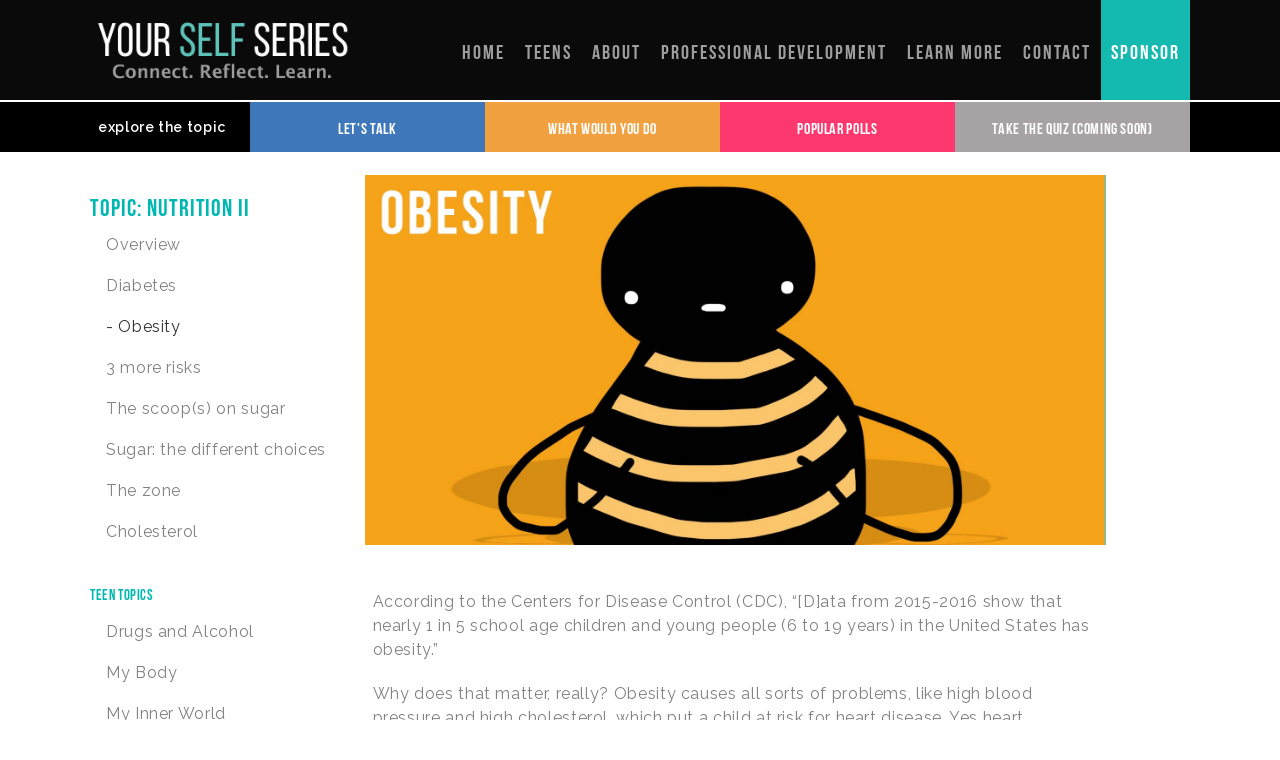

--- FILE ---
content_type: text/html; charset=UTF-8
request_url: https://yourselfseries.com/topic/nutrition-ii/obesity/
body_size: 12719
content:


<!DOCTYPE html>
<html lang="en-US">
<head>
	<meta charset="UTF-8" />
	
	<title>Your Self Series |   Obesity</title>

	<meta name="viewport" content="width=device-width,initial-scale=1,user-scalable=no">

	<link rel="profile" href="https://gmpg.org/xfn/11" />
	<link rel="pingback" href="https://yourselfseries.com/xmlrpc.php" />
            <link rel="shortcut icon" type="image/x-icon" href="https://yourselfseries.com/wp-content/themes/bridge/img/favicon.ico">
        <link rel="apple-touch-icon" href="https://yourselfseries.com/wp-content/themes/bridge/img/favicon.ico"/>
    	<link href='//fonts.googleapis.com/css?family=Raleway:100,200,300,400,500,600,700,800,900,300italic,400italic|Roboto:100,200,300,400,500,600,700,800,900,300italic,400italic|Raleway:100,200,300,400,500,600,700,800,900,300italic,400italic|Montserrat:100,200,300,400,500,600,700,800,900,300italic,400italic&subset=latin,latin-ext' rel='stylesheet' type='text/css'>
<meta name='robots' content='max-image-preview:large' />
<script type="text/javascript" >                function apbct_attach_event_handler__backend(elem, event, callback){                    if(typeof window.addEventListener === "function") elem.addEventListener(event, callback);                    else                                              elem.attachEvent(event, callback);                }                apbct_attach_event_handler__backend(window, 'load', function(){                    ctSetCookie('ct_checkjs', '743f90c75903c5954f0a3f7bff0c94b64f608268e37804f5ada0f75b91e8d680' );                });    </script><link rel='dns-prefetch' href='//s.w.org' />
<link rel="alternate" type="application/rss+xml" title="Your Self Series &raquo; Feed" href="https://yourselfseries.com/feed/" />
<link rel="alternate" type="application/rss+xml" title="Your Self Series &raquo; Comments Feed" href="https://yourselfseries.com/comments/feed/" />
<link rel="alternate" type="application/rss+xml" title="Your Self Series &raquo; Obesity Comments Feed" href="https://yourselfseries.com/topic/nutrition-ii/obesity/feed/" />
		<!-- This site uses the Google Analytics by ExactMetrics plugin v7.1.0 - Using Analytics tracking - https://www.exactmetrics.com/ -->
							<script src="//www.googletagmanager.com/gtag/js?id=UA-116508705-1"  type="text/javascript" data-cfasync="false" async></script>
			<script type="text/javascript" data-cfasync="false">
				var em_version = '7.1.0';
				var em_track_user = true;
				var em_no_track_reason = '';
				
								var disableStrs = [
															'ga-disable-UA-116508705-1',
									];

				/* Function to detect opted out users */
				function __gtagTrackerIsOptedOut() {
					for ( var index = 0; index < disableStrs.length; index++ ) {
						if ( document.cookie.indexOf( disableStrs[ index ] + '=true' ) > -1 ) {
							return true;
						}
					}

					return false;
				}

				/* Disable tracking if the opt-out cookie exists. */
				if ( __gtagTrackerIsOptedOut() ) {
					for ( var index = 0; index < disableStrs.length; index++ ) {
						window[ disableStrs[ index ] ] = true;
					}
				}

				/* Opt-out function */
				function __gtagTrackerOptout() {
					for ( var index = 0; index < disableStrs.length; index++ ) {
						document.cookie = disableStrs[ index ] + '=true; expires=Thu, 31 Dec 2099 23:59:59 UTC; path=/';
						window[ disableStrs[ index ] ] = true;
					}
				}

				if ( 'undefined' === typeof gaOptout ) {
					function gaOptout() {
						__gtagTrackerOptout();
					}
				}
								window.dataLayer = window.dataLayer || [];

				window.ExactMetricsDualTracker = {
					helpers: {},
					trackers: {},
				};
				if ( em_track_user ) {
					function __gtagDataLayer() {
						dataLayer.push( arguments );
					}

					function __gtagTracker( type, name, parameters ) {
						if ( type === 'event' ) {
							
															parameters.send_to = exactmetrics_frontend.ua;
								__gtagDataLayer.apply( null, arguments );
													} else {
							__gtagDataLayer.apply( null, arguments );
						}
					}
					__gtagTracker( 'js', new Date() );
					__gtagTracker( 'set', {
						'developer_id.dNDMyYj' : true,
											} );
															__gtagTracker( 'config', 'UA-116508705-1', {"forceSSL":"true"} );
										window.gtag = __gtagTracker;										(
						function () {
							/* https://developers.google.com/analytics/devguides/collection/analyticsjs/ */
							/* ga and __gaTracker compatibility shim. */
							var noopfn = function () {
								return null;
							};
							var newtracker = function () {
								return new Tracker();
							};
							var Tracker = function () {
								return null;
							};
							var p = Tracker.prototype;
							p.get = noopfn;
							p.set = noopfn;
							p.send = function (){
								var args = Array.prototype.slice.call(arguments);
								args.unshift( 'send' );
								__gaTracker.apply(null, args);
							};
							var __gaTracker = function () {
								var len = arguments.length;
								if ( len === 0 ) {
									return;
								}
								var f = arguments[len - 1];
								if ( typeof f !== 'object' || f === null || typeof f.hitCallback !== 'function' ) {
									if ( 'send' === arguments[0] ) {
										var hitConverted, hitObject = false, action;
										if ( 'event' === arguments[1] ) {
											if ( 'undefined' !== typeof arguments[3] ) {
												hitObject = {
													'eventAction': arguments[3],
													'eventCategory': arguments[2],
													'eventLabel': arguments[4],
													'value': arguments[5] ? arguments[5] : 1,
												}
											}
										}
										if ( 'pageview' === arguments[1] ) {
											if ( 'undefined' !== typeof arguments[2] ) {
												hitObject = {
													'eventAction': 'page_view',
													'page_path' : arguments[2],
												}
											}
										}
										if ( typeof arguments[2] === 'object' ) {
											hitObject = arguments[2];
										}
										if ( typeof arguments[5] === 'object' ) {
											Object.assign( hitObject, arguments[5] );
										}
										if ( 'undefined' !== typeof arguments[1].hitType ) {
											hitObject = arguments[1];
											if ( 'pageview' === hitObject.hitType ) {
												hitObject.eventAction = 'page_view';
											}
										}
										if ( hitObject ) {
											action = 'timing' === arguments[1].hitType ? 'timing_complete' : hitObject.eventAction;
											hitConverted = mapArgs( hitObject );
											__gtagTracker( 'event', action, hitConverted );
										}
									}
									return;
								}

								function mapArgs( args ) {
									var arg, hit = {};
									var gaMap = {
										'eventCategory': 'event_category',
										'eventAction': 'event_action',
										'eventLabel': 'event_label',
										'eventValue': 'event_value',
										'nonInteraction': 'non_interaction',
										'timingCategory': 'event_category',
										'timingVar': 'name',
										'timingValue': 'value',
										'timingLabel': 'event_label',
										'page' : 'page_path',
										'location' : 'page_location',
										'title' : 'page_title',
									};
									for ( arg in args ) {
																				if ( ! ( ! args.hasOwnProperty(arg) || ! gaMap.hasOwnProperty(arg) ) ) {
											hit[gaMap[arg]] = args[arg];
										} else {
											hit[arg] = args[arg];
										}
									}
									return hit;
								}

								try {
									f.hitCallback();
								} catch ( ex ) {
								}
							};
							__gaTracker.create = newtracker;
							__gaTracker.getByName = newtracker;
							__gaTracker.getAll = function () {
								return [];
							};
							__gaTracker.remove = noopfn;
							__gaTracker.loaded = true;
							window['__gaTracker'] = __gaTracker;
						}
					)();
									} else {
										console.log( "" );
					( function () {
							function __gtagTracker() {
								return null;
							}
							window['__gtagTracker'] = __gtagTracker;
							window['gtag'] = __gtagTracker;
					} )();
									}
			</script>
				<!-- / Google Analytics by ExactMetrics -->
				<script type="text/javascript">
			window._wpemojiSettings = {"baseUrl":"https:\/\/s.w.org\/images\/core\/emoji\/13.1.0\/72x72\/","ext":".png","svgUrl":"https:\/\/s.w.org\/images\/core\/emoji\/13.1.0\/svg\/","svgExt":".svg","source":{"concatemoji":"https:\/\/yourselfseries.com\/wp-includes\/js\/wp-emoji-release.min.js?ver=5.8.1"}};
			!function(e,a,t){var n,r,o,i=a.createElement("canvas"),p=i.getContext&&i.getContext("2d");function s(e,t){var a=String.fromCharCode;p.clearRect(0,0,i.width,i.height),p.fillText(a.apply(this,e),0,0);e=i.toDataURL();return p.clearRect(0,0,i.width,i.height),p.fillText(a.apply(this,t),0,0),e===i.toDataURL()}function c(e){var t=a.createElement("script");t.src=e,t.defer=t.type="text/javascript",a.getElementsByTagName("head")[0].appendChild(t)}for(o=Array("flag","emoji"),t.supports={everything:!0,everythingExceptFlag:!0},r=0;r<o.length;r++)t.supports[o[r]]=function(e){if(!p||!p.fillText)return!1;switch(p.textBaseline="top",p.font="600 32px Arial",e){case"flag":return s([127987,65039,8205,9895,65039],[127987,65039,8203,9895,65039])?!1:!s([55356,56826,55356,56819],[55356,56826,8203,55356,56819])&&!s([55356,57332,56128,56423,56128,56418,56128,56421,56128,56430,56128,56423,56128,56447],[55356,57332,8203,56128,56423,8203,56128,56418,8203,56128,56421,8203,56128,56430,8203,56128,56423,8203,56128,56447]);case"emoji":return!s([10084,65039,8205,55357,56613],[10084,65039,8203,55357,56613])}return!1}(o[r]),t.supports.everything=t.supports.everything&&t.supports[o[r]],"flag"!==o[r]&&(t.supports.everythingExceptFlag=t.supports.everythingExceptFlag&&t.supports[o[r]]);t.supports.everythingExceptFlag=t.supports.everythingExceptFlag&&!t.supports.flag,t.DOMReady=!1,t.readyCallback=function(){t.DOMReady=!0},t.supports.everything||(n=function(){t.readyCallback()},a.addEventListener?(a.addEventListener("DOMContentLoaded",n,!1),e.addEventListener("load",n,!1)):(e.attachEvent("onload",n),a.attachEvent("onreadystatechange",function(){"complete"===a.readyState&&t.readyCallback()})),(n=t.source||{}).concatemoji?c(n.concatemoji):n.wpemoji&&n.twemoji&&(c(n.twemoji),c(n.wpemoji)))}(window,document,window._wpemojiSettings);
		</script>
		<style type="text/css">
img.wp-smiley,
img.emoji {
	display: inline !important;
	border: none !important;
	box-shadow: none !important;
	height: 1em !important;
	width: 1em !important;
	margin: 0 .07em !important;
	vertical-align: -0.1em !important;
	background: none !important;
	padding: 0 !important;
}
</style>
	
		<style>
		.apbct_wc_honeypot {
			display: none !important;
		}
		</style><link rel='stylesheet' id='wp-block-library-css'  href='https://yourselfseries.com/wp-includes/css/dist/block-library/style.min.css?ver=5.8.1' type='text/css' media='all' />
<link rel='stylesheet' id='default_style-css'  href='https://yourselfseries.com/wp-content/themes/bridge/style.css?ver=5.8.1' type='text/css' media='all' />
<link rel='stylesheet' id='qode_font_awesome-css'  href='https://yourselfseries.com/wp-content/themes/bridge/css/font-awesome/css/font-awesome.min.css?ver=5.8.1' type='text/css' media='all' />
<link rel='stylesheet' id='qode_font_elegant-css'  href='https://yourselfseries.com/wp-content/themes/bridge/css/elegant-icons/style.min.css?ver=5.8.1' type='text/css' media='all' />
<link rel='stylesheet' id='qode_linea_icons-css'  href='https://yourselfseries.com/wp-content/themes/bridge/css/linea-icons/style.css?ver=5.8.1' type='text/css' media='all' />
<link rel='stylesheet' id='qode_dripicons-css'  href='https://yourselfseries.com/wp-content/themes/bridge/css/dripicons/dripicons.css?ver=5.8.1' type='text/css' media='all' />
<link rel='stylesheet' id='stylesheet-css'  href='https://yourselfseries.com/wp-content/themes/bridge/css/stylesheet.min.css?ver=5.8.1' type='text/css' media='all' />
<link rel='stylesheet' id='cb-styles-css'  href='https://yourselfseries.com/wp-content/themes/bridge/cb-styles/cb-styles.css?ver=5.8.1' type='text/css' media='all' />
<link rel='stylesheet' id='qode_print-css'  href='https://yourselfseries.com/wp-content/themes/bridge/css/print.css?ver=5.8.1' type='text/css' media='all' />
<link rel='stylesheet' id='webkit-css'  href='https://yourselfseries.com/wp-content/themes/bridge/css/webkit_stylesheet.css?ver=5.8.1' type='text/css' media='all' />
<link rel='stylesheet' id='safari-css'  href='https://yourselfseries.com/wp-content/themes/bridge/css/safari_stylesheet.css?ver=5.8.1' type='text/css' media='all' />
<link rel='stylesheet' id='style_dynamic-css'  href='https://yourselfseries.com/wp-content/themes/bridge/css/style_dynamic.css?ver=1581357311' type='text/css' media='all' />
<link rel='stylesheet' id='responsive-css'  href='https://yourselfseries.com/wp-content/themes/bridge/css/responsive.min.css?ver=5.8.1' type='text/css' media='all' />
<link rel='stylesheet' id='style_dynamic_responsive-css'  href='https://yourselfseries.com/wp-content/themes/bridge/css/style_dynamic_responsive.css?ver=1581357311' type='text/css' media='all' />
<link rel='stylesheet' id='js_composer_front-css'  href='https://yourselfseries.com/wp-content/plugins/js_composer/assets/css/js_composer.min.css?ver=5.4.7' type='text/css' media='all' />
<link rel='stylesheet' id='custom_css-css'  href='https://yourselfseries.com/wp-content/themes/bridge/css/custom_css.css?ver=1581357311' type='text/css' media='all' />
<link rel='stylesheet' id='bsf-Defaults-css'  href='https://yourselfseries.com/wp-content/uploads/smile_fonts/Defaults/Defaults.css?ver=5.8.1' type='text/css' media='all' />
<script type='text/javascript' id='exactmetrics-frontend-script-js-extra'>
/* <![CDATA[ */
var exactmetrics_frontend = {"js_events_tracking":"true","download_extensions":"zip,mp3,mpeg,pdf,docx,pptx,xlsx,rar","inbound_paths":"[{\"path\":\"\\\/go\\\/\",\"label\":\"affiliate\"},{\"path\":\"\\\/recommend\\\/\",\"label\":\"affiliate\"}]","home_url":"https:\/\/yourselfseries.com","hash_tracking":"false","ua":"UA-116508705-1","v4_id":""};
/* ]]> */
</script>
<script type='text/javascript' src='https://yourselfseries.com/wp-content/plugins/google-analytics-dashboard-for-wp/assets/js/frontend-gtag.min.js?ver=7.1.0' id='exactmetrics-frontend-script-js'></script>
<script type='text/javascript' src='https://yourselfseries.com/wp-includes/js/jquery/jquery.min.js?ver=3.6.0' id='jquery-core-js'></script>
<script type='text/javascript' src='https://yourselfseries.com/wp-includes/js/jquery/jquery-migrate.min.js?ver=3.3.2' id='jquery-migrate-js'></script>
<script type='text/javascript' id='ct_public_functions-js-extra'>
/* <![CDATA[ */
var ctPublicFunctions = {"_ajax_nonce":"26448df238","_rest_nonce":"d6fc918674","_ajax_url":"\/wp-admin\/admin-ajax.php","_rest_url":"https:\/\/yourselfseries.com\/index.php?rest_route=\/","_apbct_ajax_url":"https:\/\/yourselfseries.com\/wp-content\/plugins\/cleantalk-spam-protect\/lib\/Cleantalk\/ApbctWP\/Ajax.php","data__set_cookies":"1","data__ajax_type":"custom_ajax"};
/* ]]> */
</script>
<script type='text/javascript' src='https://yourselfseries.com/wp-content/plugins/cleantalk-spam-protect/js/apbct-public--functions.min.js?ver=5.164.1' id='ct_public_functions-js'></script>
<script type='text/javascript' id='ct_public-js-extra'>
/* <![CDATA[ */
var ctPublic = {"pixel__setting":"0","pixel__enabled":"","pixel__url":null,"data__email_check_before_post":"1"};
/* ]]> */
</script>
<script type='text/javascript' src='https://yourselfseries.com/wp-content/plugins/cleantalk-spam-protect/js/apbct-public.min.js?ver=5.164.1' id='ct_public-js'></script>
<script type='text/javascript' src='https://yourselfseries.com/wp-content/plugins/cleantalk-spam-protect/js/cleantalk-modal.min.js?ver=5.164.1' id='cleantalk-modal-js'></script>
<script type='text/javascript' id='ct_nocache-js-extra'>
/* <![CDATA[ */
var ctNocache = {"ajaxurl":"\/wp-admin\/admin-ajax.php","info_flag":"","set_cookies_flag":"1","blog_home":"https:\/\/yourselfseries.com\/"};
/* ]]> */
</script>
<script type='text/javascript' src='https://yourselfseries.com/wp-content/plugins/cleantalk-spam-protect/js/cleantalk_nocache.min.js?ver=5.164.1' id='ct_nocache-js'></script>
<link rel="https://api.w.org/" href="https://yourselfseries.com/wp-json/" /><link rel="EditURI" type="application/rsd+xml" title="RSD" href="https://yourselfseries.com/xmlrpc.php?rsd" />
<link rel="wlwmanifest" type="application/wlwmanifest+xml" href="https://yourselfseries.com/wp-includes/wlwmanifest.xml" /> 
<meta name="generator" content="WordPress 5.8.1" />
<link rel="canonical" href="https://yourselfseries.com/topic/nutrition-ii/obesity/" />
<link rel='shortlink' href='https://yourselfseries.com/?p=701' />
<link rel="alternate" type="application/json+oembed" href="https://yourselfseries.com/wp-json/oembed/1.0/embed?url=https%3A%2F%2Fyourselfseries.com%2Ftopic%2Fnutrition-ii%2Fobesity%2F" />
<link rel="alternate" type="text/xml+oembed" href="https://yourselfseries.com/wp-json/oembed/1.0/embed?url=https%3A%2F%2Fyourselfseries.com%2Ftopic%2Fnutrition-ii%2Fobesity%2F&#038;format=xml" />
<style type="text/css">.recentcomments a{display:inline !important;padding:0 !important;margin:0 !important;}</style><meta name="generator" content="Powered by WPBakery Page Builder - drag and drop page builder for WordPress."/>
<!--[if lte IE 9]><link rel="stylesheet" type="text/css" href="https://yourselfseries.com/wp-content/plugins/js_composer/assets/css/vc_lte_ie9.min.css" media="screen"><![endif]-->		<style type="text/css" id="wp-custom-css">
			/*
You can add your own CSS here.

Click the help icon above to learn more.
*/

.ult-banner-block.banner-style12 .mask {
display: none !important;
}

@media (max-width: 1366px) {
.ult-banner-block.banner-style12 img {
	transition: none !important;
	transform: scale(1.0) !important;
}
.ult-banner-block.banner-style12 img:hover {
	transition: none !important;
	transform: scale(1.0) !important;
}
.ult-banner-block.banner-style12 .bb-link {
	opacity: 1 !important;
	transform: scale(1.0) !important;
	transition: none !important;
}
}		</style>
		<noscript><style type="text/css"> .wpb_animate_when_almost_visible { opacity: 1; }</style></noscript>
</head>

<body data-rsssl=1 class="topics-template-default single single-topics postid-701 single-format-standard  no_animation_on_touch qode-title-hidden qode-theme-ver-14.4 wpb-js-composer js-comp-ver-5.4.7 vc_responsive" itemscope itemtype="http://schema.org/WebPage">


<div class="wrapper">
	<div class="wrapper_inner">

    
    <!-- Google Analytics start -->
        <!-- Google Analytics end -->

	<header class=" scroll_top  fixed scrolled_not_transparent with_hover_bg_color sticky_mobile page_header">
	<div class="header_inner clearfix">
				<div class="header_top_bottom_holder">
			
			<div class="header_bottom clearfix" style=' background-color:rgba(10, 10, 10, 1);' >
								<div class="container">
					<div class="container_inner clearfix">
																				<div class="header_inner_left">
																	<div class="mobile_menu_button">
		<span>
			<i class="qode_icon_font_awesome fa fa-bars " ></i>		</span>
	</div>
								<div class="logo_wrapper" >
	<div class="q_logo">
		<a itemprop="url" href="https://yourselfseries.com/" >
             <img itemprop="image" class="normal" src="https://yourselfseries.com/wp-content/uploads/2017/12/Yss_2017logo_newslogan-1.png" alt="Logo"/> 			 <img itemprop="image" class="light" src="https://yourselfseries.com/wp-content/themes/bridge/img/logo.png" alt="Logo"/> 			 <img itemprop="image" class="dark" src="https://yourselfseries.com/wp-content/themes/bridge/img/logo_black.png" alt="Logo"/> 			 <img itemprop="image" class="sticky" src="https://yourselfseries.com/wp-content/uploads/2017/12/Yss_2017logo_newslogan-1.png" alt="Logo"/> 			 <img itemprop="image" class="mobile" src="https://yourselfseries.com/wp-content/uploads/2017/12/Yss_2017logo_newslogan-1.png" alt="Logo"/> 					</a>
	</div>
	</div>															</div>
															<div class="header_inner_right">
									<div class="side_menu_button_wrapper right">
																														<div class="side_menu_button">
																																											</div>
									</div>
								</div>
							
							
							<nav class="main_menu drop_down right">
								<ul id="menu-top-menu" class=""><li id="nav-menu-item-3804" class="menu-item menu-item-type-post_type menu-item-object-page menu-item-home  narrow"><a href="https://yourselfseries.com/" class=""><i class="menu_icon blank fa"></i><span>Home</span><span class="plus"></span></a></li>
<li id="nav-menu-item-3803" class="menu-item menu-item-type-post_type menu-item-object-page menu-item-has-children  has_sub narrow"><a href="https://yourselfseries.com/for-teens/" class=""><i class="menu_icon blank fa"></i><span>Teens</span><span class="plus"></span></a>
<div class="second"><div class="inner"><ul>
	<li id="nav-menu-item-5272" class="menu-item menu-item-type-post_type menu-item-object-page "><a href="https://yourselfseries.com/for-teens/drugs-and-alcohol/" class=""><i class="menu_icon blank fa"></i><span>Drugs and Alcohol</span><span class="plus"></span></a></li>
	<li id="nav-menu-item-5261" class="menu-item menu-item-type-post_type menu-item-object-page "><a href="https://yourselfseries.com/for-teens/my-body/" class=""><i class="menu_icon blank fa"></i><span>My Body</span><span class="plus"></span></a></li>
	<li id="nav-menu-item-5274" class="menu-item menu-item-type-post_type menu-item-object-page "><a href="https://yourselfseries.com/for-teens/inner-world/" class=""><i class="menu_icon blank fa"></i><span>My Inner World</span><span class="plus"></span></a></li>
	<li id="nav-menu-item-5275" class="menu-item menu-item-type-post_type menu-item-object-page "><a href="https://yourselfseries.com/for-teens/mental-health/" class=""><i class="menu_icon blank fa"></i><span>My Mental Health</span><span class="plus"></span></a></li>
	<li id="nav-menu-item-5276" class="menu-item menu-item-type-post_type menu-item-object-page "><a href="https://yourselfseries.com/for-teens/social-life/" class=""><i class="menu_icon blank fa"></i><span>My Social Life</span><span class="plus"></span></a></li>
	<li id="nav-menu-item-5277" class="menu-item menu-item-type-post_type menu-item-object-page "><a href="https://yourselfseries.com/for-teens/work-school/" class=""><i class="menu_icon blank fa"></i><span>My Work &#038; School</span><span class="plus"></span></a></li>
</ul></div></div>
</li>
<li id="nav-menu-item-5452" class="menu-item menu-item-type-custom menu-item-object-custom menu-item-has-children  has_sub narrow"><a href="#" class=""><i class="menu_icon blank fa"></i><span>About</span><span class="plus"></span></a>
<div class="second"><div class="inner"><ul>
	<li id="nav-menu-item-5138" class="menu-item menu-item-type-post_type menu-item-object-page "><a href="https://yourselfseries.com/program-details/" class=""><i class="menu_icon blank fa"></i><span>Program Details</span><span class="plus"></span></a></li>
	<li id="nav-menu-item-5749" class="menu-item menu-item-type-post_type menu-item-object-page "><a href="https://yourselfseries.com/ways-to-teach/" class=""><i class="menu_icon blank fa"></i><span>Ways to Teach</span><span class="plus"></span></a></li>
	<li id="nav-menu-item-11428" class="menu-item menu-item-type-post_type menu-item-object-page "><a href="https://yourselfseries.com/the-yss-team/" class=""><i class="menu_icon blank fa"></i><span>The YSS Team</span><span class="plus"></span></a></li>
	<li id="nav-menu-item-3811" class="menu-item menu-item-type-post_type menu-item-object-page "><a href="https://yourselfseries.com/for-parents/" class=""><i class="menu_icon blank fa"></i><span>For Parents</span><span class="plus"></span></a></li>
	<li id="nav-menu-item-5457" class="menu-item menu-item-type-post_type menu-item-object-page "><a href="https://yourselfseries.com/research-feedback/" class=""><i class="menu_icon blank fa"></i><span>Research &#038; Feedback</span><span class="plus"></span></a></li>
	<li id="nav-menu-item-5755" class="menu-item menu-item-type-post_type menu-item-object-page "><a href="https://yourselfseries.com/sel/" class=""><i class="menu_icon blank fa"></i><span>Social Emotional Learning</span><span class="plus"></span></a></li>
</ul></div></div>
</li>
<li id="nav-menu-item-7841" class="menu-item menu-item-type-custom menu-item-object-custom menu-item-has-children  has_sub narrow"><a href="https://yourselfseries.com/presentation-topics/" class=""><i class="menu_icon blank fa"></i><span>Professional Development</span><span class="plus"></span></a>
<div class="second"><div class="inner"><ul>
	<li id="nav-menu-item-5709" class="menu-item menu-item-type-post_type menu-item-object-page "><a href="https://yourselfseries.com/presentation-topics/" class=""><i class="menu_icon blank fa"></i><span>Presentation Topics</span><span class="plus"></span></a></li>
	<li id="nav-menu-item-5708" class="menu-item menu-item-type-post_type menu-item-object-page "><a href="https://yourselfseries.com/workshops/" class=""><i class="menu_icon blank fa"></i><span>YSS &#038; SEL Workshops</span><span class="plus"></span></a></li>
	<li id="nav-menu-item-3800" class="menu-item menu-item-type-post_type menu-item-object-page "><a href="https://yourselfseries.com/about-us/" class=""><i class="menu_icon blank fa"></i><span>About Us</span><span class="plus"></span></a></li>
	<li id="nav-menu-item-5707" class="menu-item menu-item-type-post_type menu-item-object-page "><a href="https://yourselfseries.com/testimonials-page/" class=""><i class="menu_icon blank fa"></i><span>Testimonials</span><span class="plus"></span></a></li>
</ul></div></div>
</li>
<li id="nav-menu-item-12139" class="menu-item menu-item-type-post_type menu-item-object-page menu-item-has-children  has_sub narrow"><a href="https://yourselfseries.com/buy/" class=""><i class="menu_icon blank fa"></i><span>Learn More</span><span class="plus"></span></a>
<div class="second"><div class="inner"><ul>
	<li id="nav-menu-item-12140" class="menu-item menu-item-type-post_type menu-item-object-page "><a href="https://yourselfseries.com/buy/3-book-series/" class=""><i class="menu_icon blank fa"></i><span>3 Book Series</span><span class="plus"></span></a></li>
	<li id="nav-menu-item-12141" class="menu-item menu-item-type-post_type menu-item-object-page "><a href="https://yourselfseries.com/buy/discover-your-self/" class=""><i class="menu_icon blank fa"></i><span>Discover Yourself</span><span class="plus"></span></a></li>
	<li id="nav-menu-item-12142" class="menu-item menu-item-type-post_type menu-item-object-page "><a href="https://yourselfseries.com/buy/guides/" class=""><i class="menu_icon blank fa"></i><span>Guides</span><span class="plus"></span></a></li>
	<li id="nav-menu-item-12143" class="menu-item menu-item-type-post_type menu-item-object-page "><a href="https://yourselfseries.com/buy/lesson-plans/" class=""><i class="menu_icon blank fa"></i><span>Lesson Plans</span><span class="plus"></span></a></li>
</ul></div></div>
</li>
<li id="nav-menu-item-3805" class="menu-item menu-item-type-post_type menu-item-object-page  narrow"><a href="https://yourselfseries.com/contact-us/" class=""><i class="menu_icon blank fa"></i><span>Contact</span><span class="plus"></span></a></li>
<li id="nav-menu-item-10112" class="menu-item menu-item-type-post_type menu-item-object-page  narrow"><a href="https://yourselfseries.com/sponsor-us/" class=""><i class="menu_icon blank fa"></i><span>Sponsor</span><span class="plus"></span></a></li>
</ul>							</nav>
														<nav class="mobile_menu">
	<ul id="menu-top-menu-1" class=""><li id="mobile-menu-item-3804" class="menu-item menu-item-type-post_type menu-item-object-page menu-item-home "><a href="https://yourselfseries.com/" class=""><span>Home</span></a><span class="mobile_arrow"><i class="fa fa-angle-right"></i><i class="fa fa-angle-down"></i></span></li>
<li id="mobile-menu-item-3803" class="menu-item menu-item-type-post_type menu-item-object-page menu-item-has-children  has_sub"><a href="https://yourselfseries.com/for-teens/" class=""><span>Teens</span></a><span class="mobile_arrow"><i class="fa fa-angle-right"></i><i class="fa fa-angle-down"></i></span>
<ul class="sub_menu">
	<li id="mobile-menu-item-5272" class="menu-item menu-item-type-post_type menu-item-object-page "><a href="https://yourselfseries.com/for-teens/drugs-and-alcohol/" class=""><span>Drugs and Alcohol</span></a><span class="mobile_arrow"><i class="fa fa-angle-right"></i><i class="fa fa-angle-down"></i></span></li>
	<li id="mobile-menu-item-5261" class="menu-item menu-item-type-post_type menu-item-object-page "><a href="https://yourselfseries.com/for-teens/my-body/" class=""><span>My Body</span></a><span class="mobile_arrow"><i class="fa fa-angle-right"></i><i class="fa fa-angle-down"></i></span></li>
	<li id="mobile-menu-item-5274" class="menu-item menu-item-type-post_type menu-item-object-page "><a href="https://yourselfseries.com/for-teens/inner-world/" class=""><span>My Inner World</span></a><span class="mobile_arrow"><i class="fa fa-angle-right"></i><i class="fa fa-angle-down"></i></span></li>
	<li id="mobile-menu-item-5275" class="menu-item menu-item-type-post_type menu-item-object-page "><a href="https://yourselfseries.com/for-teens/mental-health/" class=""><span>My Mental Health</span></a><span class="mobile_arrow"><i class="fa fa-angle-right"></i><i class="fa fa-angle-down"></i></span></li>
	<li id="mobile-menu-item-5276" class="menu-item menu-item-type-post_type menu-item-object-page "><a href="https://yourselfseries.com/for-teens/social-life/" class=""><span>My Social Life</span></a><span class="mobile_arrow"><i class="fa fa-angle-right"></i><i class="fa fa-angle-down"></i></span></li>
	<li id="mobile-menu-item-5277" class="menu-item menu-item-type-post_type menu-item-object-page "><a href="https://yourselfseries.com/for-teens/work-school/" class=""><span>My Work &#038; School</span></a><span class="mobile_arrow"><i class="fa fa-angle-right"></i><i class="fa fa-angle-down"></i></span></li>
</ul>
</li>
<li id="mobile-menu-item-5452" class="menu-item menu-item-type-custom menu-item-object-custom menu-item-has-children  has_sub"><a href="#" class=""><span>About</span></a><span class="mobile_arrow"><i class="fa fa-angle-right"></i><i class="fa fa-angle-down"></i></span>
<ul class="sub_menu">
	<li id="mobile-menu-item-5138" class="menu-item menu-item-type-post_type menu-item-object-page "><a href="https://yourselfseries.com/program-details/" class=""><span>Program Details</span></a><span class="mobile_arrow"><i class="fa fa-angle-right"></i><i class="fa fa-angle-down"></i></span></li>
	<li id="mobile-menu-item-5749" class="menu-item menu-item-type-post_type menu-item-object-page "><a href="https://yourselfseries.com/ways-to-teach/" class=""><span>Ways to Teach</span></a><span class="mobile_arrow"><i class="fa fa-angle-right"></i><i class="fa fa-angle-down"></i></span></li>
	<li id="mobile-menu-item-11428" class="menu-item menu-item-type-post_type menu-item-object-page "><a href="https://yourselfseries.com/the-yss-team/" class=""><span>The YSS Team</span></a><span class="mobile_arrow"><i class="fa fa-angle-right"></i><i class="fa fa-angle-down"></i></span></li>
	<li id="mobile-menu-item-3811" class="menu-item menu-item-type-post_type menu-item-object-page "><a href="https://yourselfseries.com/for-parents/" class=""><span>For Parents</span></a><span class="mobile_arrow"><i class="fa fa-angle-right"></i><i class="fa fa-angle-down"></i></span></li>
	<li id="mobile-menu-item-5457" class="menu-item menu-item-type-post_type menu-item-object-page "><a href="https://yourselfseries.com/research-feedback/" class=""><span>Research &#038; Feedback</span></a><span class="mobile_arrow"><i class="fa fa-angle-right"></i><i class="fa fa-angle-down"></i></span></li>
	<li id="mobile-menu-item-5755" class="menu-item menu-item-type-post_type menu-item-object-page "><a href="https://yourselfseries.com/sel/" class=""><span>Social Emotional Learning</span></a><span class="mobile_arrow"><i class="fa fa-angle-right"></i><i class="fa fa-angle-down"></i></span></li>
</ul>
</li>
<li id="mobile-menu-item-7841" class="menu-item menu-item-type-custom menu-item-object-custom menu-item-has-children  has_sub"><a href="https://yourselfseries.com/presentation-topics/" class=""><span>Professional Development</span></a><span class="mobile_arrow"><i class="fa fa-angle-right"></i><i class="fa fa-angle-down"></i></span>
<ul class="sub_menu">
	<li id="mobile-menu-item-5709" class="menu-item menu-item-type-post_type menu-item-object-page "><a href="https://yourselfseries.com/presentation-topics/" class=""><span>Presentation Topics</span></a><span class="mobile_arrow"><i class="fa fa-angle-right"></i><i class="fa fa-angle-down"></i></span></li>
	<li id="mobile-menu-item-5708" class="menu-item menu-item-type-post_type menu-item-object-page "><a href="https://yourselfseries.com/workshops/" class=""><span>YSS &#038; SEL Workshops</span></a><span class="mobile_arrow"><i class="fa fa-angle-right"></i><i class="fa fa-angle-down"></i></span></li>
	<li id="mobile-menu-item-3800" class="menu-item menu-item-type-post_type menu-item-object-page "><a href="https://yourselfseries.com/about-us/" class=""><span>About Us</span></a><span class="mobile_arrow"><i class="fa fa-angle-right"></i><i class="fa fa-angle-down"></i></span></li>
	<li id="mobile-menu-item-5707" class="menu-item menu-item-type-post_type menu-item-object-page "><a href="https://yourselfseries.com/testimonials-page/" class=""><span>Testimonials</span></a><span class="mobile_arrow"><i class="fa fa-angle-right"></i><i class="fa fa-angle-down"></i></span></li>
</ul>
</li>
<li id="mobile-menu-item-12139" class="menu-item menu-item-type-post_type menu-item-object-page menu-item-has-children  has_sub"><a href="https://yourselfseries.com/buy/" class=""><span>Learn More</span></a><span class="mobile_arrow"><i class="fa fa-angle-right"></i><i class="fa fa-angle-down"></i></span>
<ul class="sub_menu">
	<li id="mobile-menu-item-12140" class="menu-item menu-item-type-post_type menu-item-object-page "><a href="https://yourselfseries.com/buy/3-book-series/" class=""><span>3 Book Series</span></a><span class="mobile_arrow"><i class="fa fa-angle-right"></i><i class="fa fa-angle-down"></i></span></li>
	<li id="mobile-menu-item-12141" class="menu-item menu-item-type-post_type menu-item-object-page "><a href="https://yourselfseries.com/buy/discover-your-self/" class=""><span>Discover Yourself</span></a><span class="mobile_arrow"><i class="fa fa-angle-right"></i><i class="fa fa-angle-down"></i></span></li>
	<li id="mobile-menu-item-12142" class="menu-item menu-item-type-post_type menu-item-object-page "><a href="https://yourselfseries.com/buy/guides/" class=""><span>Guides</span></a><span class="mobile_arrow"><i class="fa fa-angle-right"></i><i class="fa fa-angle-down"></i></span></li>
	<li id="mobile-menu-item-12143" class="menu-item menu-item-type-post_type menu-item-object-page "><a href="https://yourselfseries.com/buy/lesson-plans/" class=""><span>Lesson Plans</span></a><span class="mobile_arrow"><i class="fa fa-angle-right"></i><i class="fa fa-angle-down"></i></span></li>
</ul>
</li>
<li id="mobile-menu-item-3805" class="menu-item menu-item-type-post_type menu-item-object-page "><a href="https://yourselfseries.com/contact-us/" class=""><span>Contact</span></a><span class="mobile_arrow"><i class="fa fa-angle-right"></i><i class="fa fa-angle-down"></i></span></li>
<li id="mobile-menu-item-10112" class="menu-item menu-item-type-post_type menu-item-object-page "><a href="https://yourselfseries.com/sponsor-us/" class=""><span>Sponsor</span></a><span class="mobile_arrow"><i class="fa fa-angle-right"></i><i class="fa fa-angle-down"></i></span></li>
</ul></nav>																				</div>
					</div>
									</div>
			</div>
		</div>
    <div class="topic-explorer-bar">
      <div class="container">
        <div class="container_inner clearfix">
          <div class="topic-explorer">
            <div class="topic-explorer__intro">
              <a class="topic-explorer-toggle">explore the topic <span class="topic-explorer__intro__plus">+</span><span class="topic-explorer__intro__minus">-</span></a>
            </div>
            <ul class="topic-explorer-nav">
              <li class="topic-explorer-nav__item"><a href="#lets-talk">Let's Talk</a></li>
              <li class="topic-explorer-nav__item"><a href="#what-would-you-do">What Would You Do</a></li>
              <li class="topic-explorer-nav__item"><a href="#take-a-poll">Popular Polls</a></li>
              <li class="topic-explorer-nav__item topic-explorer-nav__item--coming-soon"><a href="#quiz">Take the Quiz <span>(coming soon)</span></a></li>
            </ul>
          </div>
        </div>
      </div>
    </div>
</header>

<script type="text/javascript">
  jQuery(document).ready(function($){
    $('.topic-explorer-toggle').click(function(){
      $(this).toggleClass('active');
      $('.topic-explorer-nav').toggleClass('active');
    });
    $('.topic-explorer-nav__item a').click(function(){
      $('.topic-explorer-toggle').removeClass('active');
      $('.topic-explorer-nav').removeClass('active');
    });
  });
</script>
	<a id="back_to_top" href="#">
        <span class="fa-stack">
            <i class="qode_icon_font_awesome fa fa-arrow-up " ></i>        </span>
	</a>


    
    
    <div class="content content_top_margin">
        <div class="content_inner  ">
    
    <? get_template_part('topic-parts/topic', 'explore'); ?>
      
      
            
              <div class="container">
                    <div class="container_inner default_template_holder" >
      
                  		<div class="two_columns_75_25 background_color_sidebar grid2 clearfix">
      			<div class="column1">
      				      				<div class="column_inner">
      					<div class="topic_single blog_holder">
      						
<article id="post-701" class="post-701 topics type-topics status-publish format-standard hentry topic_cat-my-body">
<div class="post_content_holder">
<div class="post_text">
	<div class="post_text_inner">
		<h2 itemprop="name" class="entry_title"><span itemprop="dateCreated" class="date entry_date updated">
			15 Sep			<meta itemprop="interactionCount" content="UserComments: 0"/>
			</span>
			Obesity			</h2>
		<div class="post_info"> <span class="time">
			Posted at			14:14			h			</span>
			in						<span class="post_author">
			by			<a itemprop="author" class="post_author_link" href="https://yourselfseries.com/author/admin/">
			admin			</a> </span>
						<span class="dots"><i class="fa fa-square"></i></span><a itemprop="url" class="post_comments" href="https://yourselfseries.com/topic/nutrition-ii/obesity/#respond" target="_self">
			0 Comments			</a>
								</div>
		<div class="topic_content_holder">
			<div      class="vc_row wpb_row section vc_row-fluid  grid_section" style=' padding-bottom:25px; text-align:left;'><div class=" section_inner clearfix"><div class='section_inner_margin clearfix'><div class="wpb_column vc_column_container vc_col-sm-12"><div class="vc_column-inner "><div class="wpb_wrapper">
	<div class="wpb_single_image wpb_content_element vc_align_left">
		<div class="wpb_wrapper">
			
			<div class="vc_single_image-wrapper   vc_box_border_grey"><img width="1700" height="850" src="https://yourselfseries.com/wp-content/uploads/2012/09/NutritionII_obesity.jpg" class="vc_single_image-img attachment-full" alt="" loading="lazy" srcset="https://yourselfseries.com/wp-content/uploads/2012/09/NutritionII_obesity.jpg 1700w, https://yourselfseries.com/wp-content/uploads/2012/09/NutritionII_obesity-300x150.jpg 300w, https://yourselfseries.com/wp-content/uploads/2012/09/NutritionII_obesity-768x384.jpg 768w, https://yourselfseries.com/wp-content/uploads/2012/09/NutritionII_obesity-1024x512.jpg 1024w, https://yourselfseries.com/wp-content/uploads/2012/09/NutritionII_obesity-1000x500.jpg 1000w, https://yourselfseries.com/wp-content/uploads/2012/09/NutritionII_obesity-700x350.jpg 700w" sizes="(max-width: 1700px) 100vw, 1700px" /></div>
		</div>
	</div>
</div></div></div></div></div></div><div      class="vc_row wpb_row section vc_row-fluid " style=' text-align:left;'><div class=" full_section_inner clearfix"><div class="wpb_column vc_column_container vc_col-sm-12"><div class="vc_column-inner "><div class="wpb_wrapper">
	<div class="wpb_text_column wpb_content_element ">
		<div class="wpb_wrapper">
			<p>According to the Centers for Disease Control (CDC), “[D]ata from 2015-2016 show that nearly 1 in 5 school age children and young people (6 to 19 years) in the United States has obesity.”</p>
<p>Why does that matter, really? Obesity causes all sorts of problems, like high blood pressure and high cholesterol, which put a child at risk for heart disease. Yes heart problems as a kid!!! It also puts a child at higher risk for diabetes, breathing problems, asthma, joint problems, fatty liver disease… a whole bunch of things that you just don’t want!!! And….</p>
<p>Obese children are ten times more likely than their peers to become obese adults, and if so, that obesity is more severe. Obese adults have serious health issues, like those issues mentioned above and also stroke, gallbladder disease, some cancers, osteoarthritis, gout… Many of these are life threatening, and those that aren’t are very painful.</p>

		</div> 
	</div> <div      class="vc_row wpb_row section vc_row-fluid vc_inner " style=' border-bottom: 1px solid #ededed; text-align:left;'><div class=" full_section_inner clearfix"><div class="wpb_column vc_column_container vc_col-sm-2"><div class="vc_column-inner "><div class="wpb_wrapper">
	<div class="wpb_single_image wpb_content_element vc_align_left">
		<div class="wpb_wrapper">
			
			<div class="vc_single_image-wrapper   vc_box_border_grey"><img width="150" height="150" src="https://yourselfseries.com/wp-content/uploads/2018/05/didyouknow_small-copy-150x150.jpg" class="vc_single_image-img attachment-thumbnail" alt="" loading="lazy" srcset="https://yourselfseries.com/wp-content/uploads/2018/05/didyouknow_small-copy-150x150.jpg 150w, https://yourselfseries.com/wp-content/uploads/2018/05/didyouknow_small-copy-300x300.jpg 300w, https://yourselfseries.com/wp-content/uploads/2018/05/didyouknow_small-copy.jpg 480w" sizes="(max-width: 150px) 100vw, 150px" /></div>
		</div>
	</div>
</div></div></div><div class="wpb_column vc_column_container vc_col-sm-10"><div class="vc_column-inner "><div class="wpb_wrapper">
	<div class="wpb_text_column wpb_content_element ">
		<div class="wpb_wrapper">
			<p><b>DID YOU KNOW? Each year</b><strong>, obesity</strong><b><span class="Apple-converted-space">  </span>costs about $147 billion per year in the U.S.. </b></p>
<h6 style="text-align: right;"><b>(Source: https://abcnews.go.com/Health/Healthday/story?id=8184975&amp;page=1)</b></h6>

		</div> 
	</div> </div></div></div></div></div></div></div></div></div></div><div      class="vc_row wpb_row section vc_row-fluid " style=' text-align:left;'><div class=" full_section_inner clearfix"><div class="wpb_column vc_column_container vc_col-sm-12"><div class="vc_column-inner "><div class="wpb_wrapper">
	<div class="wpb_text_column wpb_content_element ">
		<div class="wpb_wrapper">
			<p>Moreover, many children who are obese are unable to play sports because of the added weight and strain on their joints when they run and jump. Being unable to play sports means more time indoors on tech devices, for example, and less time exercising, which only makes the situation worse.<span class="Apple-converted-space"> </span></p>
<p>What causes obesity? Some people just naturally have a faster metabolism (they burn the energy from foods quickly)<span class="Apple-converted-space">  </span>and process food efficiently (they use their calories and don’t store them). A fast metabolism helps people to have a healthy weight. Some people are born with a fast metabolism, but many are not. Being active and eating a balanced diet (and drinking plenty of water) helps most people stay fit and at a healthy weight.<span class="Apple-converted-space"> </span></p>
<p>Some people do have a genetic predisposition to obesity . They may be exercising and eating relatively well but still struggling with their weight. Regardless of your genes and the health of your parents, eating well and exercising is essential to helping you achieve optimal health.</p>
<p>Another important thing to know about childhood obesity is that obese children and teens are often bullied and teased by their peers. This can lead to self esteem problems and mental health issues. If you know someone who is obese, make sure you treat them with respect and kindness just like you would anyone else. (Nobody wishes to be overweight and ridiculed for their appearance.)</p>
<p>(To learn more about, and to calculate, your body mass index—a measurement for determining if you are overweight or obese—click here: <a href="https://www.cdc.gov/healthyweight/bmi/calculator.html">https://www.cdc.gov/healthyweight/bmi/calculator.html</a>.  However, you will be leaving this site. Make sure you come back!)</p>
<p>Another real risk related to obesity, believe it or not, is malnutrition. To learn more about that read on!</p>
<p><b> </b></p>

		</div> 
	</div> </div></div></div></div></div>

      <div class="topic-navigation">
              </div>



      <div class="topic-comments">

        <div class="post-question-wrap"><div class="post-question"><h1>Post Question:</h1><p><em>How do you think obesity affects a person’s sense of self?</em></p></div></div>        <a class="inpage-anchor" name="lets-talk"></a>
<h1>Answer the post question here</h1>
<div class="comment_holder clearfix" id="comments">
  <div class="comment_form">
   	<div id="respond" class="comment-respond">
		<h3 id="reply-title" class="comment-reply-title">Leave a Reply <small><a rel="nofollow" id="cancel-comment-reply-link" href="/topic/nutrition-ii/obesity/#respond" style="display:none;">Cancel reply</a></small></h3><form action="https://yourselfseries.com/wp-comments-post.php" method="post" id="commentform" class="comment-form"><p class="comment-notes"><span id="email-notes">Your email address will not be published.</span></p><p class="comment-form-comment"><label for="comment">Comment</label> <textarea id="comment" name="comment" cols="45" rows="8" maxlength="65525" required="required"></textarea></p><p class="comment-form-author"><label for="author">Name</label> <input id="author" name="author" type="text" value="" size="30" maxlength="245" /></p>
<p class="comment-form-email"><label for="email">Email</label> <input id="email" name="email" type="text" value="" size="30" maxlength="100" aria-describedby="email-notes" /></p>
<p class="comment-form-url"><label for="url">Website</label> <input id="url" name="url" type="text" value="" size="30" maxlength="200" /></p>
<p class="comment-form-cookies-consent"><input id="wp-comment-cookies-consent" name="wp-comment-cookies-consent" type="checkbox" value="yes" /> <label for="wp-comment-cookies-consent">Save my name, email, and website in this browser for the next time I comment.</label></p>
<p class="form-submit"><input name="submit" type="submit" id="submit" class="submit" value="Post Comment" /> <input type='hidden' name='comment_post_ID' value='701' id='comment_post_ID' />
<input type='hidden' name='comment_parent' id='comment_parent' value='0' />
</p><input type="hidden" id="ct_checkjs_9232fe81225bcaef853ae32870a2b0fe" name="ct_checkjs" value="0" /></form>	</div><!-- #respond -->
	 </div>
<div class="comment_number"><div class="comment_number_inner"><h3>What's being said</h3></div></div>
<div class="comments">
</div></div>
 <div class="comment_pager">
	 </div>
      </div>



   			<div id="poll" class="activities">
          <a class="inpage-anchor" name="take-a-poll"></a>
				<div class="wpb_wrapper" style="">
					<div class="widget related-poll"><div class="poll-wrapper"><div class="widget-wrap widget-inside clrfx"><h1 class="widget-title">Popular Polls</h1><a name="pd_a_6533136"></a>
<div class="CSS_Poll PDS_Poll" id="PDI_container6533136" style="display:inline-block;"></div>
<div id="PD_superContainer"></div>
<script type="text/javascript" charset="UTF-8" src="//static.polldaddy.com/p/6533136.js"></script>
<noscript><a href="https://poll.fm/6533136">Take Our Poll</a></noscript>
</div></div></div><!-- / .related-poll -->				</div>
				<div class="wpb_wrapper">
					<h1 class="widget-title">What Would You Do</h1><a class="inpage-anchor" name="what-would-you-do"></a><div id="wwyd" class="widget related-article"><div class="widget-wrap widget-inside clrfx act-box">					<div class="activity-thumbnail"> <a href="https://yourselfseries.com/activity/what-would-u-do-nutrition-ii/"> <img src="https://yourselfseries.com/wp-content/uploads/2013/01/MyBody_NutritionII_final_NoText-150x150.jpg"> </a> </div>
					<div class="activity-image-title"><a href="https://yourselfseries.com/activity/what-would-u-do-nutrition-ii/"> <p>What Would U Do: Nutrition II</p></a>				<br><a class="simple-button" href="https://yourselfseries.com/activity/what-would-u-do-nutrition-ii/">Check it out!</a>
					</div>
					</div></div><!-- / .related-poll -->				</div>
			</div>
			<div style="clear:both"></div>
		</div>
	</div>
</div>
</article>
      					</div>
      										      				</div>
      			</div>
      			<div class="column2">
      				
<div class="column_inner">
	<aside class="sidebar">


	<div class="widget topic-navigation">
	<h2 style="margin-bottom: 10px">Topic: Nutrition II</h2>
	<ul>
		<li class="topic_item"><a href="https://yourselfseries.com/topic/nutrition-ii/"> Overview</a></li>
						<li class="topic_item"><a href="https://yourselfseries.com/topic/nutrition-ii/diabetes/">
			Diabetes			</a></li>
						<li class="topic_item current"><a href="https://yourselfseries.com/topic/nutrition-ii/obesity/">
			Obesity			</a></li>
						<li class="topic_item"><a href="https://yourselfseries.com/topic/nutrition-ii/3-more-risks/">
			3 more risks			</a></li>
						<li class="topic_item"><a href="https://yourselfseries.com/topic/nutrition-ii/the-scoops-on-sugar/">
			The scoop(s) on sugar			</a></li>
						<li class="topic_item"><a href="https://yourselfseries.com/topic/nutrition-ii/sugar-the-different-choices/">
			Sugar: the different choices			</a></li>
						<li class="topic_item"><a href="https://yourselfseries.com/topic/nutrition-ii/the-zone/">
			The zone			</a></li>
						<li class="topic_item"><a href="https://yourselfseries.com/topic/nutrition-ii/cholesterol/">
			Cholesterol			</a></li>
			</ul>
</div>
<!-- / .topic-navigation -->


<div id="nav_menu-4" class="widget widget_nav_menu"><h5>Teen Topics</h5><div class="menu-teen-topics-container"><ul id="menu-teen-topics" class="menu"><li><a href="/for-teens/drugs-and-alcohol/">Drugs and Alcohol</a></li>
<li><a href="/for-teens/my-body/">My Body</a></li>
<li><a href="/for-teens/inner-world/">My Inner World</a></li>
<li><a href="/for-teens/mental-health/">My Mental Health</a></li>
<li><a href="/for-teens/social-life/">My Social Life</a></li>
<li><a href="/for-teens/work-school/">My Work &amp; School</a></li>
</ul></div></div>

	</aside>
</div>

      			</div>
      		</div>
      		      			</div>
      			      </div>
                  		
	</div>
</div>



	<footer >
		<div class="footer_inner clearfix">
				<div class="footer_top_holder">
            			<div class="footer_top">
								<div class="container">
					<div class="container_inner">
																	<div class="four_columns clearfix">
								<div class="column1 footer_col1">
									<div class="column_inner">
										<div id="text-6" class="widget widget_text"><h5>Your Self Series</h5>			<div class="textwidget">YSS is the resource for building social and emotional skills, developing one’s identity and preparing students for a successful future. Proven effective, and preferred by both students and teachers, it fulfills mandates and is ideal for health, advisory and expanded learning opportunities. </div>
		</div>									</div>
								</div>
								<div class="column2 footer_col2">
									<div class="column_inner">
										<div id="nav_menu-3" class="widget widget_nav_menu"><h5>Menu</h5><div class="menu-top-level-only-container"><ul id="menu-top-level-only" class="menu"><li id="menu-item-4332" class="menu-item menu-item-type-post_type menu-item-object-page menu-item-home menu-item-4332"><a href="https://yourselfseries.com/">Home</a></li>
<li id="menu-item-4331" class="menu-item menu-item-type-post_type menu-item-object-page menu-item-4331"><a href="https://yourselfseries.com/for-teens/">For Teens</a></li>
<li id="menu-item-7820" class="menu-item menu-item-type-post_type menu-item-object-page menu-item-7820"><a href="https://yourselfseries.com/about-us/">About</a></li>
<li id="menu-item-9764" class="menu-item menu-item-type-custom menu-item-object-custom menu-item-9764"><a href="https://yourselfseries.com/presentation-topics/">Professional Development</a></li>
<li id="menu-item-4329" class="menu-item menu-item-type-post_type menu-item-object-page menu-item-4329"><a href="https://yourselfseries.com/buy/">Buy</a></li>
<li id="menu-item-4333" class="menu-item menu-item-type-post_type menu-item-object-page menu-item-4333"><a href="https://yourselfseries.com/contact-us/">Contact Us</a></li>
<li id="menu-item-7822" class="menu-item menu-item-type-post_type menu-item-object-page menu-item-7822"><a href="https://yourselfseries.com/sponsor/">Sponsor</a></li>
</ul></div></div>									</div>
								</div>
								<div class="column3 footer_col3">
									<div class="column_inner">
										<div id="nav_menu-4" class="widget widget_nav_menu"><h5>Teen Topics</h5><div class="menu-teen-topics-container"><ul id="menu-teen-topics" class="menu"><li id="menu-item-7823" class="menu-item menu-item-type-post_type menu-item-object-page menu-item-7823"><a href="https://yourselfseries.com/for-teens/drugs-and-alcohol/">Drugs and Alcohol</a></li>
<li id="menu-item-7824" class="menu-item menu-item-type-post_type menu-item-object-page menu-item-7824"><a href="https://yourselfseries.com/for-teens/my-body/">My Body</a></li>
<li id="menu-item-7825" class="menu-item menu-item-type-post_type menu-item-object-page menu-item-7825"><a href="https://yourselfseries.com/for-teens/inner-world/">My Inner World</a></li>
<li id="menu-item-7826" class="menu-item menu-item-type-post_type menu-item-object-page menu-item-7826"><a href="https://yourselfseries.com/for-teens/mental-health/">My Mental Health</a></li>
<li id="menu-item-7827" class="menu-item menu-item-type-post_type menu-item-object-page menu-item-7827"><a href="https://yourselfseries.com/for-teens/social-life/">My Social Life</a></li>
<li id="menu-item-7828" class="menu-item menu-item-type-post_type menu-item-object-page menu-item-7828"><a href="https://yourselfseries.com/for-teens/work-school/">My Work &#038; School</a></li>
</ul></div></div>									</div>
								</div>
								<div class="column4 footer_col4">
									<div class="column_inner">
										<div id="text-9" class="widget widget_text">			<div class="textwidget"><a href="https://yourselfseries.com/"><img src="/wp-content/uploads/2018/02/Yss_2017logo_newslogan_Transparent.png"></a>

<p style="text-align: left">DISCLAIMER:
This website does not take the place of a qualified mental health professional or medical doctor. The information found on this site is for educational purposes, not to be used to diagnose or treat a person. If you have a question or concern about your health or mental health, please speak with a professional. </p>
</div>
		</div>									</div>
								</div>
							</div>
															</div>
				</div>
							</div>
					</div>
							<div class="footer_bottom_holder">
                										<div class="two_columns_50_50 footer_bottom_columns clearfix">
					<div class="column1 footer_bottom_column">
						<div class="column_inner">
							<div class="footer_bottom">
											<div class="textwidget"></div>
									</div>
						</div>
					</div>
					<div class="column2 footer_bottom_column">
						<div class="column_inner">
							<div class="footer_bottom">
											<div class="textwidget"></div>
									</div>
						</div>
					</div>
				</div>
										</div>
				</div>
	</footer>
		
</div>
</div>
<script type="text/javascript" >				
                    window.addEventListener('DOMContentLoaded', function () {
                        setTimeout(function(){
                            if( document.querySelectorAll('[name^=ct_checkjs]').length > 0 ) {
                                apbct_public_sendAJAX(
                                    { action: 'apbct_js_keys__get' },
                                    { callback: apbct_js_keys__set_input_value, apbct_ajax: 'custom_ajax' }
                                )
                            }
                        },0)					    
                    });				
                </script><script type='text/javascript' id='qode-like-js-extra'>
/* <![CDATA[ */
var qodeLike = {"ajaxurl":"https:\/\/yourselfseries.com\/wp-admin\/admin-ajax.php"};
/* ]]> */
</script>
<script type='text/javascript' src='https://yourselfseries.com/wp-content/themes/bridge/js/plugins/qode-like.min.js?ver=5.8.1' id='qode-like-js'></script>
<script type='text/javascript' src='https://yourselfseries.com/wp-content/themes/bridge/js/plugins.js?ver=5.8.1' id='plugins-js'></script>
<script type='text/javascript' src='https://yourselfseries.com/wp-content/themes/bridge/js/jquery.carouFredSel-6.2.1.min.js?ver=5.8.1' id='carouFredSel-js'></script>
<script type='text/javascript' src='https://yourselfseries.com/wp-content/themes/bridge/js/lemmon-slider.min.js?ver=5.8.1' id='lemmonSlider-js'></script>
<script type='text/javascript' src='https://yourselfseries.com/wp-content/themes/bridge/js/jquery.fullPage.min.js?ver=5.8.1' id='one_page_scroll-js'></script>
<script type='text/javascript' src='https://yourselfseries.com/wp-content/themes/bridge/js/jquery.mousewheel.min.js?ver=5.8.1' id='mousewheel-js'></script>
<script type='text/javascript' src='https://yourselfseries.com/wp-content/themes/bridge/js/jquery.touchSwipe.min.js?ver=5.8.1' id='touchSwipe-js'></script>
<script type='text/javascript' src='https://yourselfseries.com/wp-content/plugins/js_composer/assets/lib/bower/isotope/dist/isotope.pkgd.min.js?ver=5.4.7' id='isotope-js'></script>
<script type='text/javascript' src='https://yourselfseries.com/wp-content/themes/bridge/js/jquery.stretch.js?ver=5.8.1' id='stretch-js'></script>
<script type='text/javascript' src='https://yourselfseries.com/wp-content/themes/bridge/js/TweenLite.min.js?ver=5.8.1' id='TweenLite-js'></script>
<script type='text/javascript' src='https://yourselfseries.com/wp-content/themes/bridge/js/ScrollToPlugin.min.js?ver=5.8.1' id='ScrollToPlugin-js'></script>
<script type='text/javascript' src='https://yourselfseries.com/wp-content/themes/bridge/js/smoothPageScroll.min.js?ver=5.8.1' id='smoothPageScroll-js'></script>
<script type='text/javascript' src='https://yourselfseries.com/wp-content/themes/bridge/js/default_dynamic.js?ver=1581357311' id='default_dynamic-js'></script>
<script type='text/javascript' src='https://yourselfseries.com/wp-content/themes/bridge/js/default.min.js?ver=5.8.1' id='default-js'></script>
<script type='text/javascript' src='https://yourselfseries.com/wp-content/themes/bridge/js/custom_js.js?ver=1581357311' id='custom_js-js'></script>
<script type='text/javascript' src='https://yourselfseries.com/wp-includes/js/comment-reply.min.js?ver=5.8.1' id='comment-reply-js'></script>
<script type='text/javascript' src='https://yourselfseries.com/wp-content/plugins/js_composer/assets/js/dist/js_composer_front.min.js?ver=5.4.7' id='wpb_composer_front_js-js'></script>
<script type='text/javascript' src='https://yourselfseries.com/wp-includes/js/wp-embed.min.js?ver=5.8.1' id='wp-embed-js'></script>
</body>
</html><!-- WP Fastest Cache file was created in 0.1592710018158 seconds, on 27-10-21 12:43:14 --><!-- via php -->

--- FILE ---
content_type: text/css
request_url: https://yourselfseries.com/wp-content/themes/bridge/cb-styles/cb-styles.css?ver=5.8.1
body_size: 902
content:
.anchor-btns {
  display: none; }

.topic-explorer-bar {
  height: 50px;
  background-color: black;
  border-top: 2px solid white;
  border-bottom: 3px solid white;
  transition: background-color .2s;
  position: relative;
  z-index: 9;
  display: none; }
  .single-topics .topic-explorer-bar {
    display: block; }
  .scrolled .topic-explorer-bar {
    background-color: rgba(0, 0, 0, 0.8); }
  .qode-animate-mobile-header .topic-explorer-bar {
    position: fixed;
    left: 0;
    right: 0; }

@media only screen and (max-width: 768px) {
  .topic-explorer-bar .container .container_inner {
    width: 100%; } }

.topic-explorer {
  position: relative;
  display: flex;
  align-content: center;
  justify-content: center; }
  .topic-explorer__intro {
    flex: 0 0 auto;
    align-self: center; }
    .topic-explorer__intro a {
      display: block;
      color: white;
      font: 600 14px/16px "Raleway", sans-serif;
      padding: 17px 0; }
      .topic-explorer__intro a span {
        font-size: 24px;
        line-height: 16px;
        vertical-align: middle; }
        .topic-explorer__intro a span.topic-explorer__intro__minus {
          display: none; }
        @media only screen and (min-width: 768px) {
          .topic-explorer__intro a span {
            display: none !important; } }
      .topic-explorer__intro a.active .topic-explorer__intro__plus {
        display: none; }
      .topic-explorer__intro a.active .topic-explorer__intro__minus {
        display: inline; }
      .topic-explorer__intro a:hover {
        color: white; }
      @media only screen and (max-width: 768px) {
        .topic-explorer__intro a {
          width: 100%;
          background-color: #26BAAE; } }
      @media only screen and (min-width: 768px) {
        .topic-explorer__intro a {
          cursor: default !important; } }
    .scrolled .topic-explorer__intro {
      padding-left: 4px; }
    @media only screen and (max-width: 768px) {
      .topic-explorer__intro {
        width: 100%;
        text-align: center; } }
    @media only screen and (min-width: 768px) {
      .topic-explorer__intro {
        padding: 0 24px 0 8px; } }

.topic-explorer-nav {
  flex: 1 1 100%;
  display: flex;
  margin: 0;
  padding: 0;
  list-style-type: none; }
  @media only screen and (max-width: 768px) {
    .topic-explorer-nav {
      display: none;
      position: absolute;
      top: 50px;
      left: 0;
      right: 0; }
      .topic-explorer-nav.active {
        display: block; } }
  .topic-explorer-nav__item {
    flex: 1 1 25%;
    padding: 0;
    margin: 0;
    text-align: center; }
    .topic-explorer-nav__item a {
      display: block;
      font: 400 16px/16px "Bebas Neue", sans-serif;
      color: white;
      padding: 17px 4px; }
      .topic-explorer-nav__item a:hover {
        color: white; }
    .topic-explorer-nav__item:nth-of-type(1) a {
      background-color: #3E77BA; }
      .topic-explorer-nav__item:nth-of-type(1) a:hover {
        background-color: #315f94; }
    .topic-explorer-nav__item:nth-of-type(2) a {
      background-color: #F1A140; }
      .topic-explorer-nav__item:nth-of-type(2) a:hover {
        background-color: #ed8a11; }
    .topic-explorer-nav__item:nth-of-type(3) a {
      background-color: #FD386E; }
      .topic-explorer-nav__item:nth-of-type(3) a:hover {
        background-color: #fc0649; }
    .topic-explorer-nav__item:nth-of-type(4) a {
      background-color: #A7A3A4; }
      .topic-explorer-nav__item:nth-of-type(4) a:hover {
        background-color: #8e898a; }
    .topic-explorer-nav__item--coming-soon a:hover {
      cursor: default;
      background-color: #A7A3A4 !important; }

.inpage-anchor {
  display: block;
  position: relative;
  top: -160px;
  visibility: hidden; }

.single-topics .entry_title {
  display: none; }

.topic-comments {
  padding: 3rem 0 1rem;
  margin: 2rem 0 1rem;
  border-top: 1px solid #EDEDED;
  border-bottom: 1px solid #EDEDED; }

.comment-form-email, .comment-form-url {
  display: none !important; }

.activities {
  margin-bottom: 5rem; }

.topic-navigation {
  clear: both; }
  .topic-navigation .post-link {
    float: none;
    overflow: hidden;
    border: none;
    background: #55B5B0;
    padding: .9rem 1.5rem 1rem;
    vertical-align: middle; }
    .topic-navigation .post-link * {
      color: white;
      margin: 0;
      vertical-align: inherit;
      float: none;
      display: inline; }
    .topic-navigation .post-link a {
      position: relative;
      top: 3px;
      text-decoration: underline; }
      .topic-navigation .post-link a:hover {
        opacity: .7;
        text-decoration: none; }


--- FILE ---
content_type: text/css
request_url: https://yourselfseries.com/wp-content/themes/bridge/css/safari_stylesheet.css?ver=5.8.1
body_size: -61
content:
.boxed .carousel-inner{
    margin-left: 0px;
}

.right_side_menu_opened.boxed .carousel-inner{
    margin-left: -270px;
}

--- FILE ---
content_type: text/css
request_url: https://yourselfseries.com/wp-content/themes/bridge/css/custom_css.css?ver=1581357311
body_size: 6196
content:


#gform_wrapper_3 {
width: 65%;
margin: auto;
}
.postid-10260 .menu-sidebar, .postid-10261 .menu-sidebar {
display: none;
}

.post-link {
margin-top: 15px;
    border-top: solid thin #ededed;
    padding-top: 15px;
    padding-bottom: 5px;
    float: left;
    border-bottom: solid thin #ededed;
    position: relative;
    z-index: 999999;
}
.post-link h2, .post-link a {
        float: left;
}
.post-link a {
padding-left: 10px;
}
.lesson-plan .comment_form, .lesson-plan .comment_pager, .lesson-plan .comment_holder {
display: none;
}
.lesson_plan_single article {
margin-bottom: 0px;
}
.topic_single article {
margin-bottom: 0px;
}
.section_inner_margin {
    margin-left: -7.5px;
    margin-right: -7.5px;
}
.topic {

}
.post-question-wrap {
width: 90%;
margin-left: -7.5px;
margin-right: -7.5px;
}
.post-question h2 {

}
.post-question p {

}
.pdf-link .ult_colorlink:hover {
background: #fafafa;
}
.pdf-link .ult_colorlink {
width: 100%;
text-align: center;
}
.pdf-link {
margin-bottom: 0px!important;
margin-top: -2px!important;
}
.full-width-exp .ult_exp_content{
width: 51vw;
}

nav.mobile_menu{
    width: 90%;
    padding: 0 5%;
}
.mobile_menu_button span {
font-size: 24px;
}
.comment_holder .comment .image{
width: 0px;
}
.comment_holder .comment .text {
padding:0;
}
.comment .text h5.name {

font-family: "Raleway";
}
.three_columns>.column2, .three_columns>.column3 {
display: none!important;
}
.three_columns>.column1 {
    width: 102.333%;
}
.act-box, .pds-box {
width: auto!important;
float: left;
position: relative;
z-index: 10;
background: linear-gradient(to right, #b8e5e1 0%, #f6a2bf 100%)!important;
margin: 0 0 30px!important;
padding: 20px!important;
box-shadow: inset 0px 0px 0px 3px white!important;
border: 5px solid #ffffff00!important;
border-right-color: #f6a2bf!important;	
border-left-color: #b8e5e1!important;
color: #303030;
}
@media screen and (min-width:1001px ){
.act-box, .pds-box {
width: 93.5%!important;
}
}
@media screen and (max-width:1000px ){
.act-box, .pds-box {
width: 92%!important;
}
}

@media screen and (max-width:767px ){
.activity-image-title {
width: 100%!important;
}
}
@media screen and (max-width:600px ){
.act-box, .pds-box {
width: 85%;
}
}
@media screen and (max-width:350px ){
.act-box, .pds-box {
width: 73%!important;
}
.topic_content_holder{
width: 82%!important;
}
.single-topics div.comment_form{
}
.type-topics .post_text_inner > h2{
width: 82%!important;
}
}
.post-44 .entry_title, .post-29 .entry_title, .post-7379 .entry_title {
display: none!important;
}
.page-id-5703 .ult_exp_section-main::after {
    content: "+";
    line-height: 0px;
    text-align: right;
    float: right;
    margin-top: -10px;
    font-size: 36px;
    color: rgb(51, 51, 51);
}

#respond input[type=text] {
border: thin solid #cccccc;
}

#back_to_top.on {
padding-bottom:15px;
}

.page-id-5701 .q_masonry_blog article h5 {
    font-family: "Raleway";
    text-transform: inherit;
}

.category-presentation-topics {
    padding-left: 0px!important;
}

.page-id-5442 .content {
background: linear-gradient(to right, rgba(184,229,225,1) 0%, rgba(246,162,191,1) 100%)!important;
}

nav.main_menu > ul > li:hover > a > span {
color: #ed126c!important;
}

.page-id-3793 .uvc-sub-heading {
    font-family: Raleway, sans-serif;
}
.page-id-5705 blockquote.with_quote_icon h5, .page-id-5455 blockquote.with_quote_icon h5 {
    padding: 5% 5% 5% 25%;
    border: 0!important;
    font-family: Raleway, sans-serif;
    font-weight: 700;
    font-size: 18px;

}
.page-id-5705 .fa-quote-right:before, .page-id-5455 .fa-quote-right:before  {
    content: "";
    background-image: url(/wp-content/uploads/2018/02/quotes_transparent.png);
    padding: 10px;
    width: 15%;
margin-top: 15px;
    margin-left: 10px;
}
blockquote {
padding: 0;
border: 0;
}
.fa-quote-right:before {
    background-image: url(/wp-content/uploads/2018/02/600-quotes-no-words.jpg);
    width: 20%;
    left: 0px;
    top: 0px;
    height: 100%;
    background-size: contain;
    background-repeat: no-repeat;
    content: "";
    position: absolute;
}
blockquote.with_quote_icon h5 {
    padding: 2% 5% 2% 25%;
    border: solid 3px;
}
.ult-overlay-close.popup-edge-top-right::after {
clear:both;
}
.single-post .two_columns_75_25>.column2 {
display: none;
width: none
}
.single-post .two_columns_75_25>.column1 {
    margin: auto;
    float: none;
}
.category-presentation-topics .post_text_inner {

}

.comment_holder {
width: 85%;
}

.category-presentation-topics {
padding-left: 30px;
padding-top: 50px;

}
.topic_item.current{
color: #303030;
}
.topic_item.current::before {
content: "-";
color: #303030;
}
#submit_comment:hover {
    background-color: #00b8b1!important;
    box-shadow: inset 0 0 0 2px #fff;
    border-color: #00b8b1;
}
.comment_holder .comment {
padding: 0px;
}
.arow img{
float: right;
width: 70px;

}
.arow h2 {
    line-height: 15px;
    font-size: 12px;
text-align: center;
}

.arow {
    width: auto;
    -webkit-transition: all .2s ease 0s;
    background: 0 0;
    position: relative;
    text-align: center;
    clear: both;
    top: 40px;
}
a.pds-pd-link {
display: none!important;
} 
.pds-view-results {
padding-left: 10px!important;
}
.pds-return-poll {
padding-left: 10px!important;
}
#poll::before {
    display: block;
    content: " ";
    margin-top: -100px;
    height: 100px;
    visibility: hidden;
    pointer-events: none;
}
#wwyd::before {
    display: block;
    content: " ";
    margin-top: -160px;
    height: 160px;
    visibility: hidden;
    pointer-events: none;
}
#comments::before {
    display: block;
    content: " ";
    margin-top: -175px;
    height: 175px;
    visibility: hidden;
    pointer-events: none;
}
.blog_holder article .post_text .post_text_inner {
    padding: 23px 0px 0px;
}

single-topics .comment_holder {
    width: 80%;
}
.comment_form {
margin-left: -7.5px!important;
}
.single-topics div.comment_form {
    border-top: solid thin #cccccc;
    padding-top: 20px;
    width: 93%;
}
@media only screen and (max-width: 767px){
div.comment_form {
    width: 95%;
}
.topic_content_holder {
width: 90%;
}
}
#respond textarea {
border: thin solid #cccccc;
position: relative;
z-index: 10;
}
.mobile_menu_button {
    margin: 0;
}
.page-id-5703 .ult_ecpsub_cont, .page-id-5751 .ult_ecpsub_cont {
text-align: left!important;
padding-bottom: 40px;
color: rgb(51, 51, 51);
}
.two_columns_33_66>.column1 {
width: 66%!important;
float: right!important
}
.two_columns_33_66>.column2 {
width: 33%;
float: left!important
}
.menu-sidebar{
padding: 30px 0;
}
@media only screen and (max-width: 767px) {
.type-lesson_plan .post_text{
padding-left: 0px!important;
}
}
.type-lesson_plan .post_text{
padding-left: 30px
}
.lesson-menu {
padding-top: 20px;
}
.lesson-menu-item .current {
color: #00b8b1;
}
.lesson-menu-item {
list-style-type: none;
}
.lesson-menu-item::before {
    content: ">";
    margin-right: 5px;
    font-size: 18px;
}
.buy-button .lp {
font-size: 18px;
}
.green {
border: 2px solid #14baaf!important;
    background: #14baaf!important;
    cursor: pointer;
    padding: 15px!important;
    font-size: 12px!important;
    width: 90%;
}
.green:hover {
color: #14baaf!important;
background: transparent!important;
}
ul {
margin-left: 1em;
margin-bottom: 20px;
}
.lesson_plan_holder  ul li {
    text-indent: -23px;
    margin-left: 20px;
}
.buy-button {
    padding: 25px;
    border: 2px solid #ed126c;
    text-align: center;
    text-transform: uppercase;
    position: relative;
    overflow: auto;
    -webkit-transition: .2s;
    transition: .2s;
    font-size: 22px;
    color: #ffffff;
    background: #ed126c;
    box-shadow: inset 0 0 0 2px #fff;
}
.buy-button::after {
    position: absolute;
    -webkit-transition: .2s;
    transition: .2s;
    content: '';
    bottom: 0;
    background: transparent;
    height: 120%;
    -webkit-transform: skewX(15deg);
    transform: skewX(15deg);
    z-index: -1;
    left: -135%;
    width: 125%;
}

.buy-button:hover {
    color: #ed126c;
    font-size: 22px;
    background: transparent;
}
.buy-button:hover::after {
    left: -10%;
    width: 120%;
}

.post_image img {
width: 100%;
}

.page-id-5751 .ult_exp_section, .page-id-5703 .ult_exp_section, .page-id-10072 .ult_exp_section {
    background: linear-gradient(to right, rgba(184,229,225,1) 0%, rgba(246,162,191,1) 100%)!important;
}

.page-id-5751 .ult_exp_content, .page-id-5703 .ult_exp_content, .page-id-10072 .ult_exp_content {
    background: linear-gradient(to right, rgba(184,229,225,1) 0%, rgba(246,162,191,1) 100%)!important;
    border-top: white thin solid;
}
ol li {
margin-left: 25px;
}

.more_fact_opened > .more_facts_outer {}
.page-id-7675 .ult_ecpsub_cont {
text-align: left!important;
}
.page-id-9228 .ult_exp_section_layer,.page-id-7675 .ult_exp_section_layer, .page-id-5751 .ult_exp_section_layer, 
.page-id-10072 .ult_exp_section_layer, .page-id-5703 .ult_exp_section_layer, .page-id-3806 .ult_exp_section_layer {
margin-bottom: 5px!important;
}
.border-bottom {
border-bottom: solid thin #e2e2e2;
}

.standard-width {
max-width: 1100px;
margin: auto!important;
}
.page-id-3806 .ultb3-box, .page-id-7675 .ultb3-box {
    max-width: 575px;
}

.more_facts_button .more_facts_button_text {
    font-size:28px!important;
}
.more_facts_button_arrow {
    font-size:28px!important;
}

.more_facts_button {
    padding:10px 0 0px!important;
}

.activity-side .post_image {
width:90%;
}
.activity-side {
padding-top: 40px;
}

.activity-side .column_inner{
padding:0px!important;
}

.activity-content {
padding-top: 40px;
}
.ult-ib-effect-style2 .ult-new-ib-content {
padding-bottom: 40%!important;
}

.q_masonry_blog_post_text {
border: thin solid;
}

.q_logo a {
	max-height: 75px!important;
}

@media only screen and (max-width: 768px){
header .q_logo img.mobile {
    margin: -25% auto;
}
}
@media only screen and (max-width: 768px) { 
.mobi-modal {
margin-top: -20px;
}

.mobi-2-wide.left{
float: left;
padding-right: 7.5px!important;
}
.mobi-2-wide.right {
float: right!important;
padding-left: 7.5px!important;
}
.mobi-hide-1 {
display:none
}
.mobi-2-wide{
    width: 50%!important;
    float:left;
}
.mobi-3-wide{
width: 33%;
float:left;
}
.mobi-hide-2{
    padding-top: 30px!important;
    padding-bottom: 30px!important;
}
.mobi-margin-1{
margin: 30px 0px -45px 0px;
}
}
@media only screen and (max-width: 600px) { 
.mobi-3-wide{
width:50%;
float:left;
}
}

.buy-title {
    border: thin solid #00b8b1;
    padding: 22px 20px 18px 18px;
    float: left;
}

.separator_with_icon:after, .separator_with_icon:before {
    max-width: 45%;
}
.spc-mobile-margin-1 {
margin-bottom: -15px !important;
}

.mobile-title {

}
.mobile-spacing-head{
padding-top: 15%
}

@media only screen and (max-width: 1000px) { 
.mobile-spacing-head {
padding-top: 10%
}
}
@media only screen and (max-width: 767px) { 
.spc-mobile-margin-1 {
margin-bottom: 0px !important;
}
.mobile-spacing-head{
	padding: 0px 0px 0px!important
}
}


.q_accordion_holder.accordion h5.ui-accordion-header {
	font-size: 20px;
	margin: 20px 0px;
}
.in-grid {
	width: 1100px;
	margin: auto!important;
}
nav.main_menu>ul>li>a {
	font-size: 20px;
	padding: 0px 10px;
	font-weight: 400;
	font-family: 'Bebas Neue'!important;
	letter-spacing: 0.1em;
	font-size: 20px;
	line-height: 26px;
	text-transform: none!important;
}
p {
	font-family: Raleway, sans-serif!important;
}
.drop_down .second .inner ul li a {
	font-size: 18px;
	line-height: 10px;
	font-weight: 400;
	letter-spacing: 0.035em;
        font-family: "Bebas Neue";
}
body {
	font-family: /*"Bebas Neue"!important;*/Raleway, sans-serif;
	letter-spacing: 0.04em;
}
@font-face {
	font-family: 'BebasNeueRegular', sans-serif;
	font-style: normal;
	font-weight: 400;
src:  url('http://yourselfseries.com/bebasneue_regular.eot');
src:  url('http://yourselfseries.com/bebasneue_regular.eot?#iefix') format('embedded-opentype'), 
        url('http://yourselfseries.com/bebasneue_regular.woff') format('woff'), 
        url('http://yourselfseries.com/bebasneue_regular.woff2') format('woff2'), 
        url('http://yourselfseries.com/bebasneue_regular.ttf')  format('truetype'),
        url('http://yourselfseries.com/bebasneue_regular.svg#BebasNeueRegular') format('svg');
 src: local('BebasNeueRegular'), url('http://yourselfseries.com/bebasneue_regular.ttf');

}
.header-space {
	padding-left: 7.5px;
	padding-right: 7.5px;
}
.ult-modal-img:hover {
	-moz-box-shadow: 0 0 10px #ccc;
	-webkit-box-shadow: 0 0 10px #ccc;
	box-shadow: 0 0 10px #ccc;
}
.ult-modal-img {
	box-shadow: 0 0 10px #fff;
	transition-timing-function: ease-in-out;
}
.ult-banner-block, .wpb_row .wpb_column .wpb_wrapper .ult-banner-block  {
	margin-bottom: 7.5px!important;
}
.left {
clear: left;
}
.ult-new-ib {
margin-bottom: 7.5px!important;
margin-top: 7.5px!important;
}

.vc_column_container>.vc_column-inner {
	padding-left: 7.5px;
	padding-right: 7.5px;
}
.content {
	margin-top: 100px;
}
.ult-overlay-close {
	right: 20px!important;
	top: 20px!important;
}
.ult_modal.ult-container {
	max-width: 1100px
}
 H1, H2, H3, H4, H5 {
	font-family: "Bebas Neue";
	letter-spacing: 0.04em;
}
.uvc-sub-heading {
    font-family: "Bebas Neue";
}
#nav-menu-item-10112 {
	background: #14baaf;
}
#nav-menu-item-10112 a {
	color: #ffffff!important;
}
#nav-menu-item-10112 .menu-item menu-item-type-post_type menu-item-object-page current-menu-item page_item page-item-10072 current_page_item active narrow {
color: #ffffff!important;
}
header.scrolled nav.main_menu > ul > li.active > a > span {
color: #ffffff!important;
}
/************************/

/*  GRID OF FIVE */	
.span_5_of_5 {
	width: 100%;
}
.span_4_of_5 {
	width: 79.68%;
}
.span_3_of_5 {
	width: 59.36%;
}
.span_2_of_5 {
	width: 39.04%;
}
.span_1_of_5 {
	width: 18.72%;
}

/*  GO FULL WIDTH AT LESS THAN 480 PIXELS */

@media only screen and (max-width: 480px) {
.span_5_of_5 {
	width: 100%;
}
.span_4_of_5 {
	width: 100%;
}
.span_3_of_5 {
	width: 100%;
}
.span_2_of_5 {
	width: 100%;
}
.span_1_of_5 {
	width: 100%;
}
}
/*  SECTIONS  */
.section {
	clear: both;
	padding: 0px;
	margin: 0px;
}
.no-lrpad {
    margin-left: -15px;
    margin-right: -15px;
    width:100%;
}
/*  COLUMN SETUP  */
.col {
	display: block;
	float: left;
	margin: 1% 0 1% 1.6%;
}
.col:first-child {
	margin-left: 0;
}
/*  GROUPING  */
.group:before, .group:after {
	content: "";
	display: table;
}
.group:after {
	clear: both;
}
.group {
	zoom: 1; /* For IE 6/7 */
}

@media only screen and (min-width: 768px) {
/*.content.content_top_margin {
margin-top: 135px!important;
}*/
.dt-inherit>div {
}
}

@media only screen and (max-width: 767px) {
}
@media only screen and (max-width: 768px) {
.boxed div.section .section_inner, .carousel-inner .slider_content_outer, .container_inner, .container_inner nav.content_menu, .full_width .parallax_content, .steps_holder_inner, div.grid_section .section_inner, nav.content_menu ul {

}
.mobile-spacing {
	padding: 20px 0px!important;
}
hide-on-desktop {
	display: none;
}
.header_top .left {
	display: none;
}
.q_logo a {
	height: 75%!important;
	top: 35px;
}
.content.content_top_margin {
	margin-top: 0px!important;
}
}

/* Anchor buttons */
@media only screen and (max-width: 1200px) {
.anchor-btns {
	right: 2%!important
}
}

@media only screen and (max-width: 1000px) {
.anchor-btns {
	
}
}

@media only screen and (max-width: 768px) {
.anchor-btns {
 right: 0!important;
}
}
.anchor-btns {
	width: auto;
	position: fixed;
        right: 12%;
}
.anchor-btn {
	width: 45px;
	height: 45px;
	-webkit-transition: all .2s ease 0s;
	border: 2px solid #e8e8e8;
	background: 0 0;
	position: relative;
	float: right;
	clear: both;
}
.poll {
	top: 50px;
}
.wwyd {
	top: 60px;
}
.form {
	top: 70px;
}
/* Header Top */

.support-btn {
	margin-right: 20px;
	padding: 0px 10px;
	border: 1px solid gray;
	margin-top: 3px;
	font-size: 16px;
	background: gray;
}
.support-btn a {
	color: white;
}
.support-btn a:hover {
	color: white!important;
}
.support-btn:hover {
	background: #ffc022;
	border-color: #ffc022;
}
.top-bar-social img {
	filter: url("data:image/svg+xml;utf8,<svg xmlns=\'http://www.w3.org/2000/svg\'><filter id=\'grayscale\'><feColorMatrix type=\'matrix\' values=\'0.3333 0.3333 0.3333 0 0 0.3333 0.3333 0.3333 0 0 0.3333 0.3333 0.3333 0 0 0 0 0 1 0\'/></filter></svg>#grayscale"); /* Firefox 3.5+ */
	filter: gray; /* IE6-9 */
	-webkit-filter: grayscale(100%); /* Chrome 19+ & Safari 6+ */
	transition-duration: 1s;
	transition: all ease-in-out;
}
.top-bar-social img:hover {
	filter: none;
	-webkit-filter: grayscale(0%);
}
/* Topic Body and Sidebar*/

.type-topics .post_text_inner > h2 {
	font-size: 36px;
	width: 92%;
	padding: 10px 0px;
	border-bottom: solid thin #ededed;
	margin-bottom: 30px;
}
aside .widget li {
	padding-right: 30px;
	margin-bottom: 15px;
}
.post_info, .entry_date {
	display: none!important;
}
.topic_content_holder {
width:92%;
}
.topic_content_holder p:first-child a:first-child img:first-child {
	/*width: 100%*/
}
.footer_top .ubtn-text {
	color: white;
}

@media only screen and (max-width: 768px) {
.two_columns_75_25>.column1, .two_columns_75_25>.column2{
width: 100%;
}
}

@media only screen and (min-width: 600px) {
.hide-on-desktop {
	display: none!important;
}
}

@media only screen and (max-width: 1024px) {
}

@media only screen and (max-width: 600px) {
.header_top .left {
	display: none;
}
.hide-on-mobile {
    display: none;
}
.two_columns_33_66>.column1 {
width: 100%!important;
float: right!important
}
.two_columns_33_66>.column2 {
width: 100%;
float: left!important
}
}
.page-id-3793 .vc_col-sm-2 .vc_column-inner {
	padding: 0px 5px;
}
.page-id-3812 .vc_col-sm-2 .vc_column-inner {
	padding: 0px 5px;
}
/******* Styles for WWYD q and A*****/
.what-would-you-do h3 {
	margin: 0;
	font-size: 32px;
	line-height: 1.1;
}
.question-contain {
	margin-top: 26px;
	border-top-width: 0px;
	border-bottom-width: 10px;
	-moz-border-image: url("images/hrdotted.png") 30 30 repeat;
	-webkit-border-image: url("images/hrdotted.png") 30 30 repeat;
	-o-border-image: url("images/hrdotted.png") 30 30 repeat;
	border-image: url("images/hrdotted.png") 30 30 repeat;
}
.question p {
	color: #9F9F9F;
	font-weight: bold;
	font-size: 14px;
	line-height: 1;
}
.question-1 {
	margin-top: 10px;
}
.answer-contain {
	margin-top: 10px;
	margin-left: 30px;
	margin-bottom: 18px;
}
.answer {
	margin-bottom: 10px;
}
.answer label {
	color: #888;
	font-size: 14px;
	font-weight: bold;
	overflow: hidden;
	float: left;
}
.answer label:hover {
	color: #2c2b29;
	cursor: pointer;
}
.answer.selected label {
	color: #f98912;
}
.remark-contain {
	height: 0;
	width: 475px;
	overflow: hidden;
	margin-left: 30px;
}
.remark-contain.open {
	height: 100%;
	background-color: #f98912;
	color: #fff;
	margin-bottom: 26px;
}
.remark {
	height: 0;
	overflow: hidden;
}
.remark p {
	height: 0;
	padding: 0;
}
.remark.active {
	height: 100%;
}
.remark.active p {
	padding: 27px;
	font-size: 14px;
	font-weight: bold;
	height: auto;
}
.radio-fx {
	display: inline-block;
	margin: 0;
	padding: 0;
	border: 0;
	height: 16px;
	width: 16px;
	background: url("images/check-it-sprite.gif") -3px -2px no-repeat;
	vertical-align: middle;
	margin-right: 4px;
	float: left;
}
.answer:hover .radio-fx {
	background-position: -3px -29px;
}
.answer.selected .radio-fx, .answer.selected:hover .radio-fx {
	background-position: -3px -58px;
}
.singular-activity .widget-wrap {
	padding: 10px 15px;
}
.singular-activity h3.widget-title {
	margin-top: 0;
	margin-bottom: 5px;
}
.activity-thumbnail {
    float: left;
    width: 25%;

}
.activity-thumbnail img {
}
.activity-image-title {
    text-align: center;
    float: left;
    width: 75%;
}
.activity-image-title p {
    font-size: 1.25em!important;
    font-weight: 700!important;
    font-family: "Bebas Neue"!important;
    margin-bottom: 5px;
}
.activity-image-title a {
 color: #ffffff;
    font-size: 18px;
    font-weight: 700;
}
.activity-image-title a:hover {
color: #ffffff;
transition: ease-all 0.2ms;
}
.more-activities-contain h3 {
	margin-bottom: 5px;
}
.more-activities {
	padding: 25px 20px;
	background-color: #74D0C9;
}
.more-activity-single {
	float: left;
	width: 280px;
}
.more-activities a {
	color: #fff;
}
.more-activity-single:last-of-type {
	padding-left: 25px;
}
.more-activities-contain .activity-image-title {
	margin-top: 10px;
}
.taxonomy-activity_cat-what-would-you-do .box, .taxonomy-activity_cat-graph-yourself .box {
	position: relative;
	overflow: hidden;
	padding-top: 20px;
	min-height: 215px;
	float: left;
	width: 229px;
	margin-right: 14px;
}
.archive-activity .box {
	position: relative;
	overflow: hidden;
	padding-top: 20px;
	min-height: 210px;
	float: left;
	width: 229px;
}
.singular-activity #respond #submit {
	margin: 10px 0 15px 466px;
}
.taxonomy-activity_cat-what-would-you-do .box:nth-child(4n), .taxonomy-activity_cat-graph-yourself .box:nth-child(4n) {
	margin-right: 0;
}
.taxonomy-activity_cat-what-would-you-do .box p, .taxonomy-activity_cat-graph-yourself .box p {
	position: absolute;
	top: 150px;
	color: #fff;
	font-size: 24px;
	font-family: 'Bebas Neue', sans-serif;
	line-height: 1.1;
	background-color: #000;
	width: 100%;
	padding: 5px;
}
.archive-activity .box h2 {
	color: #fff;
	font-size: 24px;
	font-family: 'Bebas Neue', sans-serif;
	line-height: 1.1;
	background-color: #000;
	width: 100%;
	padding: 5px;
}
.archive-activity .box .box-content {
	width: 100%;
	padding: 0;
}
/********* S *****************/
aside .widget {
	margin: 37px 0px;
}
.menu-alcohol-container {
	border-left: black thin solid;
	padding-left: 15px;
	margin-left: -15px;
}
.menu-alcohol-container ul li {
	color: #ed126c;
}
/********** Hover boxes**********/
.page-id-3795 .ult-banner-block h3.title-center {
	position: relative!important;
	bottom: 39px;
}
.page-id-3795 .ult-banner-block .mask {
	bottom: 39px;
}
.header_top {
	line-height: 28px;
	height: 35px;
}
.header_top .right .inner>div {
	height: 33px;
}
.top-bar-social {
	margin-right: 20px;
}
.top-bar-social img {
	margin-top: 3px;
	width: 30px;
	border-radius: 15px;
}
.bg-flip {
	position: absolute;
	z-index: -1;
}
.ult-responsive:nth-of-type(2)>p {
	position: absolute!important;
	top: 65%;
}
.flip-box-wrap, .wpb_row .wpb_column .wpb_wrapper .flip-box-wrap {
	margin-bottom: 20px!important;
}
nav.mobile_menu ul li.active > a {
	color: #00b8b1!important;
}
nav.mobile_menu ul li a:hover {
	color: #ed126c!important;
}
#hbg-hero .upb_row_bg {
	background-position: right center!important;
}
.testimonials_c_holder .testimonial_content_inner {
	padding: 60px 0px;
}
.testimonial_text_inner p {
	text-align: left;
}
.testimonial_text_inner::before {
content: "<i class="fa fa-quote-left" aria-hidden="true"></i>";
}
 height: 45%!important;
    position: relative!important;
    top: -35%;
}
}
#hbg-hero {
	padding-top: 2.5%!important;
	padding-bottom: 1%!important;
}
/*Gravity Forms*/
#contact-row {
}
ul#gform_fields_1 {
	text-align: center;
	max-width: 715px;
	margin: auto!important;
}
.gform_wrapper input:not([type=radio]):not([type=checkbox]):not([type=submit]):not([type=button]):not([type=image]):not([type=file]) {
	font-size: 13px!important;
	padding: 10px 15px!important;
        border: 2px solid #ededed;
}
ul#gform_fields_1::after {
	content: "We will be in touch soon"
}
.gform_footer {
	width: 100%!important;
	margin: auto!important;
	max-width: 137px!important;
}
body .gform_wrapper textarea {
	padding: 10px 15px!important;
        border: 2px #ededed solid;
}
.gform_wrapper .gform_footer input.button, .gform_wrapper .gform_footer input[type=submit], .gform_wrapper .gform_page_footer input.button, .gform_wrapper .gform_page_footer input[type=submit] {
	text-align: center;
	width: 100%!important;
}
@media only screen and (min-width: 641px) {
.gform_wrapper ul.gform_fields li.gfield {
	padding-right: 0px!important;
}
}
li.gfield.gf_right_half {
	padding-right: 0px!important;
}
#input_2_1_6_container {
	padding-right: 0px!important;
}
#field_2_5 {
	padding-right: 0px!important;
}
.topic_content_holder .grid_section .section_inner {
	width: 100%;
}
.pds-answer-span {
	font-size: 16px;
	margin-top: 4px;
	float: left;
}
.pds-question-top {
    font-size: 1.25em!important;
    font-weight: 700!important;
    font-family: "Bebas Neue"!important;
}
.activities {
	margin-top: 30px;
        margin-left: -7.5px;
        float: left;
        width: 100%;
}
.simple-button {
    border: 3px solid #fff!important;
    background: transparent!important;
    border-radius: 0px!important;
    padding: 10px 20%!important;
    color: #ffffff!important;
    width: auto;
}
.simple-button:hover {
background: #b8e5e1!important;
}
.pds-vote-button {
    clear: both;
    border: 3px solid #fff!important;
    background: transparent!important;
    border-radius: 0px!important;
    padding: 0px 35px!important;
    color: #ffffff!important;
}
.pds-vote-button:hover {
background: #f6a2bf!important;
}
.PDS_Poll {
	display: initial!important;
}
.wwyd {

}
.pds-input-label {
	width: 100%!important;
	float: none!important;
}
.two_columns_75_25>.column1 {
	float: right;
}
.single-topics .two_columns_75_25 .column2 .column_inner {
	padding: 0px 0px 0px 0px;
}
/* JS pop up*/

.fragment {
    font-size: 30px;
    font-family: raleway;
    display: block;
    padding: 10px;
    text-decoration: none;
    position: fixed;
    bottom: 0px;
    width: 100%;
    margin: auto;
    background: #f5a219;
    color: white;
}
.fragment:hover {
    box-shadow: 2px 2px 5px rgba(0,0,0,.2);
}
.fragment h3 {
    float: left;
    color: white;
    line-height: 30px;
    width: 75%;
    text-align: center;
}
.fragment h3 a{
    color: white;
}
.fragment h3 a:hover{
color: inherit;
}
.fragment h4 {
}
#close {
    float: right;
    display: inline-block;
    width: 25%;
    text-align: center;
}
.pop-up {
max-width: 1100px;
margin: auto;
}

--- FILE ---
content_type: text/javascript;charset=utf-8
request_url: https://static.polldaddy.com/p/6533136.js
body_size: 5881
content:
var pollClosed6533136 = false;
var PDV_POLLRAND6533136 = false;
var PDV_a6533136 = '';
var PDV_o6533136 = '';
var PDV_id6533136 = 6533136;
var PDV_pt6533136 = 0;
var PDV_po6533136 = 0;
var PDV_b6533136 = 2;
var PDV_pr6533136 = 1;
var PDV_l6533136 = 1;
var PDV_s6533136 = 198072;
var PDV_h6533136 = '4abba76e76d2b3e284c0cfd844ec3dc3';
var PDV_w6533136 = 6533136;
var PDV_share6533136 = 0;
var PDV_expire6533136 = 3600;
var PDV_version6533136 = 0;
var PDV_def6533136 = '#PDI_container6533136 .pds-box{background-color:#ff336b;border:0 solid #ccc;margin:0 0 30px;padding:15px;width:195px;direction:ltr} #PDI_container6533136 .pds-question-top{font:normal normal bold 13px/18px Lucida Grande;color:#fff;text-align:left;border:0 none #eee;margin:0;padding:0} #PDI_container6533136 .pds-answer-group{padding:0;display:block} #PDI_container6533136 .pds-feedback-group{padding:0} #PDI_container6533136 .pds-answer-input{padding:0;position:relative;float:left;display:block;width:25px} #PDI_container6533136 .pds-input-label{font:normal normal normal 12px/18px Lucida Grande;color:#fff;text-align:left;padding:0;margin:0;width:160px;position:relative;float:left;cursor:pointer;display:block} #PDI_container6533136 .pds-feedback-label{font:normal normal normal 13px/18px Lucida Grande;color:#fff;text-align:left;padding:0;position:relative;display:block} #PDI_container6533136 .pds-other-label{font:normal normal normal 13px/18px Lucida Grande;color:#fff;text-align:left;padding:0;width:160px;position:relative;float:left} #PDI_container6533136 .pds-view-results{font:normal normal normal 11px/11px Arial;color:#333;text-align:left;padding:6px 10px 0 0;position:relative;float:left} #PDI_container6533136 .pds-comments{font:normal normal normal 11px/11px Arial;color:#333;text-align:left;padding:6px 10px 0 0;position:relative;float:left} #PDI_container6533136 .pds-return-poll{font:normal normal normal 11px/11px Arial;color:#333;text-align:left;padding:6px 10px 0 0;position:relative;float:left} #PDI_container6533136 .pds-pd-link{font:normal normal normal 11px/11px Arial;color:#333;text-align:left;padding:6px 10px 0 0;position:relative;float:left} #PDI_container6533136 .pds-share{font:normal normal normal 11px/11px Arial;color:#333;text-align:left;padding:6px 10px 0 0;position:relative;float:left} #PDI_container6533136 .pds-textfield{font:normal normal normal 12px/12px Arial;color:#333;text-align:left;background-color:#fff;border:1px solid #d1d1d1;margin:4px 0 0 25px;padding:2px;width:160px;position:relative;float:left} #PDI_container6533136 .pds-vote-button{font:normal normal bold 14px/24px Lucida Grande;color:#333;text-align:left;background:#f2f2f2 url(\"https://polldaddy.com/images/white-grad.png\") repeat-x left top;border:1px solid #999;-webkit-border-radius:11px;-moz-border-radius:11px;border-radius:11px;margin:0;padding:0 24px;position:relative;float:left;display:block;text-decoration:none} #PDI_container6533136 .pds-vote-button-load{font:normal normal bold 14px/24px Lucida Grande;color:#333;text-align:left;background:#f2f2f2 url(\"https://polldaddy.com/images/white-grad.png\") repeat-x left top;border:1px solid #999;-webkit-border-radius:11px;-moz-border-radius:11px;border-radius:11px;margin:0;padding:0 24px;position:relative;float:left;display:block;text-decoration:none;background:#eee url(\"http://i0.poll.fm/polls/vote-loader-eeeeee.gif\") no-repeat scroll 50% 50%} #PDI_container6533136 .pds-answer-feedback{background-color:#74d0c9;border:1px solid #d1d1d1;padding:0;margin:0;height:4px} #PDI_container6533136 .pds-answer-feedback-bar{background-color:#3478E3;border:0 none #4D6382;padding:0;margin:0;height:4px;position:relative;float:left} #PDI_container6533136 .pds-total-votes{font:normal normal normal 12px/12px Lucida Grande;color:#fff;text-align:left;border:0 solid #F0F0F0;padding:0;position:relative;float:left;margin:10px 0 0} #PDI_container6533136 .pds-feedback-result{padding:8px 0;position:relative} #PDI_container6533136 .pds-answer-text{font:normal normal normal 13px/18px Arial;color:#333;text-align:left;margin:0;padding:0;position:relative;float:left} #PDI_container6533136 .pds-feedback-per{font:normal normal normal 13px/18px Arial;color:#333;text-align:left;padding:0;margin:0;position:relative;float:right} #PDI_container6533136 .pds-feedback-votes{font:normal normal normal 13px/18px Arial;color:#333;text-align:left;padding:0;margin:0;position:relative;float:right} #PDI_container6533136 .pds-clear{clear:both;display:block} #PDI_container6533136 .pds-box A{outline:none;display:block} #PDI_container6533136 .pds-question A{float:none} #PDI_container6533136 .pds-answer A{float:none} #PDI_container6533136 .pds-answer-other{clear:left;display:block} #PDI_container6533136 .pds-link{display:block} #PDI_container6533136 .pds-answer-group BR{display:none} #PDI_container6533136 .pds-answer-other BR{display:none} #PDI_container6533136 .pds-vote{padding:5px 0} #PDI_container6533136 .pds-vote BR{display:none} #PDI_container6533136 .pds-vote-button-load SPAN{visibility:hidden} #PDI_container6533136 .pds-links{display:block;padding:0 0 0 15px} #PDI_container6533136 div {margin:0;padding:0;}';

var PDV_sl6533136 = 1;
var PDV_lnk6533136 = 1;
var PDV_va6533136 = 0;
var PDV_POLL_q6533136 = 'Your favorite sweet snack is:';


var PDV_POLL_medType6533136 = '0';
var PDV_POLL_medID6533136 = '';

var PDV_A6533136 = new Array();

PDV_A6533136[0] = new Array(4);
PDV_A6533136[0][0] = '29568132';
PDV_A6533136[0][1] = 'Fruit';
PDV_A6533136[0][2] = '0';
PDV_A6533136[0][3] = '';


PDV_A6533136[1] = new Array(4);
PDV_A6533136[1][0] = '29568133';
PDV_A6533136[1][1] = 'Chocolate';
PDV_A6533136[1][2] = '0';
PDV_A6533136[1][3] = '';


PDV_A6533136[2] = new Array(4);
PDV_A6533136[2][0] = '29568134';
PDV_A6533136[2][1] = 'Cookies';
PDV_A6533136[2][2] = '0';
PDV_A6533136[2][3] = '';


PDV_A6533136[3] = new Array(4);
PDV_A6533136[3][0] = '29568135';
PDV_A6533136[3][1] = 'Hard candy';
PDV_A6533136[3][2] = '0';
PDV_A6533136[3][3] = '';


PDV_A6533136[4] = new Array(4);
PDV_A6533136[4][0] = '29568136';
PDV_A6533136[4][1] = 'Gum';
PDV_A6533136[4][2] = '0';
PDV_A6533136[4][3] = '';


PDV_A6533136[5] = new Array(4);
PDV_A6533136[5][0] = '29568137';
PDV_A6533136[5][1] = 'Soft candy';
PDV_A6533136[5][2] = '0';
PDV_A6533136[5][3] = '';


PDV_A6533136[6] = new Array(4);
PDV_A6533136[6][0] = '29568138';
PDV_A6533136[6][1] = 'Other';
PDV_A6533136[6][2] = '0';
PDV_A6533136[6][3] = '';


var PDV_l1_6533136 = 'View Results';
var PDV_l2_6533136 = 'Other:';
var PDV_l3_6533136 = 'Vote';
var PDV_l4_6533136 = 'Please choose an answer first!';

var PDV_l12_6533136  = 'Share This';
var PDV_audio_6533136  = 0;

//v3.6 2023-06-21
function Sanitize(a){var b=a||{};this.config={};this.config.elements=b.elements?b.elements:[];this.config.attributes=b.attributes?b.attributes:{};this.config.attributes[Sanitize.ALL]=this.config.attributes[Sanitize.ALL]?this.config.attributes[Sanitize.ALL]:[];this.config.allow_comments=b.allow_comments?b.allow_comments:!1;this.allowed_elements={};this.config.protocols=b.protocols?b.protocols:{};this.config.add_attributes=b.add_attributes?b.add_attributes:{};this.dom=b.dom?b.dom:document;for(a=0;a<
this.config.elements.length;a++)this.allowed_elements[this.config.elements[a]]=!0;this.config.remove_element_contents={};this.config.remove_all_contents=!1;if(b.remove_contents)if(b.remove_contents instanceof Array)for(a=0;a<b.remove_contents.length;a++)this.config.remove_element_contents[b.remove_contents[a]]=!0;else this.config.remove_all_contents=!0;this.transformers=b.transformers?b.transformers:[]}Sanitize.REGEX_PROTOCOL=/^([A-Za-z0-9\+\-\.&;\*\s]*?)(?::|&*0*58|&*x0*3a)/i;Sanitize.RELATIVE="__RELATIVE__";
Sanitize.ALL="__ALL__";
Sanitize.prototype.clean_node=function(a){function b(a,b){var c;for(c=0;c<b.length;c++)if(b[c]==a)return c;return-1}function c(){var a=[],b={},c,d;for(c=0;c<arguments.length;c++)if(arguments[c]&&arguments[c].length)for(d=0;d<arguments[c].length;d++)b[arguments[c][d]]||(b[arguments[c][d]]=!0,a.push(arguments[c][d]));return a}function m(a){switch(a.nodeType){case 1:var f,l;var d=[];var n=a;var g=!1;for(f=0;f<this.transformers.length;f++){var e=this.transformers[f]({allowed_elements:this.allowed_elements,config:this.config,
node:a,node_name:a.nodeName.toLowerCase(),whitelist_nodes:this.whitelist_nodes,dom:this.dom});if(null!=e)if("object"==typeof e){if(e.whitelist_nodes&&e.whitelist_nodes instanceof Array)for(g=0;g<e.whitelist_nodes.length;g++)-1==b(e.whitelist_nodes[g],this.whitelist_nodes)&&this.whitelist_nodes.push(e.whitelist_nodes[g]);g=e.whitelist?!0:!1;e.attr_whitelist&&(d=c(d,e.attr_whitelist));n=e.node?e.node:n}else throw Error("transformer output must be an object or null");}a=n;f=a.nodeName.toLowerCase();
n=this.current_element;if(this.allowed_elements[f]||g){this.current_element=this.dom.createElement(a.nodeName);n.appendChild(this.current_element);g=this.config.attributes;g=c(g[f],g[Sanitize.ALL],d);for(d=0;d<g.length;d++){var h=g[d];if(e=a.attributes[h]){var k=!0;this.config.protocols[f]&&this.config.protocols[f][h]&&(k=this.config.protocols[f][h],k=(l=e.value.toLowerCase().match(Sanitize.REGEX_PROTOCOL))?-1!=b(l[1],k):-1!=b(Sanitize.RELATIVE,k));k&&(k=document.createAttribute(h),k.value=e.value,
this.current_element.setAttributeNode(k))}}if(this.config.add_attributes[f])for(h in this.config.add_attributes[f])k=document.createAttribute(h),k.value=this.config.add_attributes[f][h],this.current_element.setAttributeNode(k)}else if(-1!=b(a,this.whitelist_nodes)){for(this.current_element=a.cloneNode(!0);0<this.current_element.childNodes.length;)this.current_element.removeChild(this.current_element.firstChild);n.appendChild(this.current_element)}if(!this.config.remove_all_contents&&!this.config.remove_element_contents[f])for(d=
0;d<a.childNodes.length;d++)m.call(this,a.childNodes[d]);this.current_element.normalize&&this.current_element.normalize();this.current_element=n;break;case 3:h=a.cloneNode(!1);this.current_element.appendChild(h);break;case 5:h=a.cloneNode(!1);this.current_element.appendChild(h);break;case 8:this.config.allow_comments&&(h=a.cloneNode(!1),this.current_element.appendChild(h));break;default:console&&console.log&&console.log("unknown node type",a.nodeType)}}var l=this.dom.createDocumentFragment();this.current_element=
l;this.whitelist_nodes=[];for(i=0;i<a.childNodes.length;i++)m.call(this,a.childNodes[i]);l.normalize&&l.normalize();return l};"function"===typeof define&&define("sanitize",[],function(){return Sanitize});var a2a_track_pub="polldaddy",a2a_no_3p=1,PD_ck6533136=0,PD_ck_name6533136="PD_poll_"+PDV_id6533136,PDV_n6533136="",PD_button6533136,PDV_nurl6533136="https://poll.fm/n/"+("undefined"!==typeof PDV_h6533136?PDV_h6533136:PDV_id6533136)+"/"+PDV_id6533136+(PDV_w6533136!=PDV_id6533136?"/"+PDV_w6533136:"");
function _$(a){return document.getElementById(a)}function is_secure(){return"https:"===document.location.protocol}function getHead(){return document.getElementsByTagName("head").item(0)}
if(0==pollClosed6533136){var PDV_server6533136="https://polls.polldaddy.com",AA6533136=[],PDV_html6533136='<form style="margin-bottom: 0px; margin-top: 0px;" name="PDI_form6533136" id="PDI_form6533136">';PDV_html6533136+='<div class="css-box pds-box"><div class="css-box-outer pds-box-outer">';PDV_html6533136+='<div class="css-box-inner pds-box-inner"><div class="css-box-top pds-box-top">';PDV_html6533136+='<div class="css-question pds-question"><div class="css-question-outer pds-question-outer">';PDV_html6533136+='<div class="css-question-inner pds-question-inner"><div class="css-question-top pds-question-top">';
PDV_html6533136+=PDV_POLL_medID6533136;PDV_html6533136+="<div>"+prepare_HTML_6533136(PDV_POLL_q6533136)+"</div>";PDV_html6533136+='</div></div></div></div><div class="css-answer pds-answer"><span id="pds-answer6533136" role="group" aria-label="'+PDV_POLL_q6533136+'"></span>';PDV_html6533136+='</div><div class="css-vote pds-vote"><div class="css-votebutton-outer pds-votebutton-outer">';""==PDV_l3_6533136&&(PDV_l3_6533136="Vote");PDV_html6533136+='<button id="pd-vote-button6533136" type="submit" class="css-vote-button pds-vote-button" value="'+PDV_l3_6533136+
'">'+PDV_l3_6533136+"</button>";PDV_html6533136+="</form>";PDV_html6533136+='<span class="css-links pds-links">';PDV_html6533136=2==PDV_pr6533136?PDV_html6533136+"<br/>":PDV_html6533136+('<a href="javascript:PD_vote6533136(1);" class="css-view-results pds-view-results">'+PDV_l1_6533136+"</a><br/>");1==PDV_lnk6533136&&(PDV_html6533136+='<a href="https://crowdsignal.com/pricing/?ad=poll-front" target="_blank" class="css-pd-link pds-pd-link">Crowdsignal.com</a>');PDV_html6533136+='<span class="css-clear pds-clear"></span>';PDV_html6533136+='</span><span class="css-clear pds-clear"></span>';
PDV_html6533136+="</div></div></div></div></div></div></div>";for(PDV_x=0;PDV_x<PDV_A6533136.length;PDV_x++)AA6533136[PDV_x]='<div class="css-answer-group pds-answer-group">',AA6533136[PDV_x]+=PDV_A6533136[PDV_x][3],AA6533136[PDV_x]+='<div class="css-answer-row pds-answer-row">',0==PDV_pt6533136?(AA6533136[PDV_x]+='<span class="css-answer-input pds-answer-input">',AA6533136[PDV_x]+='<input class="css-radiobutton pds-radiobutton" type="radio" id="PDI_answer'+PDV_A6533136[PDV_x][0]+'" value="'+PDV_A6533136[PDV_x][0]+'" name="PDI_answer6533136" />'):
(AA6533136[PDV_x]+='<span class="css-answer-input pds-answer-input">',AA6533136[PDV_x]+='<input class="css-checkbox pds-checkbox" type="checkbox" id="PDI_answer'+PDV_A6533136[PDV_x][0]+'" value="'+PDV_A6533136[PDV_x][0]+'" name="PDI_answer'+PDV_A6533136[PDV_x][0]+'" onclick="javascript:PDF_mc6533136(this);" />'),AA6533136[PDV_x]+="</span>",AA6533136[PDV_x]+='<label for="PDI_answer'+PDV_A6533136[PDV_x][0]+'" class="css-input-label pds-input-label">',AA6533136[PDV_x]+='<span class="css-answer-span pds-answer-span">'+prepare_HTML_6533136(PDV_A6533136[PDV_x][1])+
"</span>",AA6533136[PDV_x]+='</label><span class="css-clear pds-clear">',AA6533136[PDV_x]+="</span>",AA6533136[PDV_x]+="</div>",AA6533136[PDV_x]+="</div>";if(1==PDV_po6533136){var answerOtherHTML="";answerOtherHTML+='<div class="css-answer-group pds-answer-group">';answerOtherHTML+='<div class="css-answer-row pds-answer-row">';0==PDV_pt6533136&&(answerOtherHTML+='<span class="css-answer-input pds-answer-input"><input type="radio" name="PDI_answer6533136" id="PDI_answerOther6533136" value="other" class="css-radiobutton pds-radiobutton"/></span>');
answerOtherHTML+='<label for="PDI_answerOther6533136" class="css-other-label pds-other-label">';answerOtherHTML+='<span class="css-answer-span pds-answer-span">';answerOtherHTML+=PDV_l2_6533136;answerOtherHTML+="</span></label>";answerOtherHTML+='<span class="css-answer-other pds-answer-other">';answerOtherHTML+='<input class="css-textfield pds-textfield" aria-labelledby="'+PDV_l2_6533136+'" type="text" maxlength="80" id="PDI_OtherText6533136" name="PDI_OtherText6533136" onclick="PDF_checkOther6533136();" onchange="PDF_checkOther6533136(true);" /></span>';
answerOtherHTML+='<span class="css-clear pds-clear"></span>';answerOtherHTML+="</div>";answerOtherHTML+="</div>";answerOtherHTML+="</span>"}}
function PDF_mc6533136(a){if(1<PDV_pt6533136){var b=0;for(i=0;i<AA6533136.length;i++)r=_$(AA6533136[i].substring(AA6533136[i].indexOf("id=")+4,AA6533136[i].indexOf('"',AA6533136[i].indexOf("id=")+4))),"checkbox"==r.type&&r.checked&&(b+=1);1==PDV_po6533136&&0<_$("PDI_OtherText6533136").value.length&&(b+=1);b>PDV_pt6533136&&(a.checked=!1,a.disabled=!0);if(b>=PDV_pt6533136)for(i=0;i<AA6533136.length;i++)r=_$(AA6533136[i].substring(AA6533136[i].indexOf("id=")+4,AA6533136[i].indexOf('"',AA6533136[i].indexOf("id=")+4))),"checkbox"!=r.type||r.checked||(r.disabled=!0);
else for(1==PDV_po6533136&&(_$("PDI_OtherText6533136").disabled=!1),i=0;i<AA6533136.length;i++)r=_$(AA6533136[i].substring(AA6533136[i].indexOf("id=")+4,AA6533136[i].indexOf('"',AA6533136[i].indexOf("id=")+4))),"checkbox"!=r.type||r.checked||(r.disabled=!1)}}
function PDF_a6533136(){PDF_o6533136();if(0==PDV_pt6533136){for(var a=0;a<AA6533136.length;a++){var b=_$(AA6533136[a].substring(AA6533136[a].indexOf("id=")+4,AA6533136[a].indexOf('"',AA6533136[a].indexOf("id=")+4)));if(b.checked)return b.value+","}return(b=_$("PDI_answerOther6533136"))?b.checked?b.value+",":"":""}for(a=0;a<AA6533136.length;a++)b=_$(AA6533136[a].substring(AA6533136[a].indexOf("id=")+4,AA6533136[a].indexOf('"',AA6533136[a].indexOf("id=")+4))),"checkbox"==b.type&&b.checked&&(PDV_a6533136=PDV_a6533136+b.value+",");return PDV_a6533136}
function PDF_o6533136(a){1==PDV_po6533136&&(PDV_o6533136=_$("PDI_OtherText6533136").value)}
function PDF_checkOther6533136(a){var b=!1;a&&0==_$("PDI_OtherText6533136").value.length&&(b=!0);if(0==PDV_pt6533136)a&&b?_$("PDI_answerOther6533136").checked=!1:_$("PDI_answerOther6533136").checked=!0;else if(1<PDV_pt6533136){var c=1;obj=_$("PDI_OtherText6533136");a&&b&&(c=0);for(i=0;i<AA6533136.length;i++)r=_$(AA6533136[i].substring(AA6533136[i].indexOf("id=")+4,AA6533136[i].indexOf('"',AA6533136[i].indexOf("id=")+4))),"checkbox"==r.type&&r.checked&&(c+=1);if(c>PDV_pt6533136)for(obj.disabled=!0,obj.value="",i=0;i<AA6533136.length;i++)r=_$(AA6533136[i].substring(AA6533136[i].indexOf("id=")+
4,AA6533136[i].indexOf('"',AA6533136[i].indexOf("id=")+4))),"checkbox"!=r.type||r.checked||(r.disabled=!0);else if(c<PDV_pt6533136)for(obj.disabled=!1,i=0;i<AA6533136.length;i++)r=_$(AA6533136[i].substring(AA6533136[i].indexOf("id=")+4,AA6533136[i].indexOf('"',AA6533136[i].indexOf("id=")+4))),"checkbox"!=r.type||r.checked||(r.disabled=!1)}}
function PD_prevote6533136(a){a.preventDefault();if(a.pageX){var b=a.pageX;a=a.pageY}else b=a.clientX,a=a.clientY;if(0==b&&0==a)return!1;-1==PDV_def6533136.indexOf("input.pds-votebutton")&&(PD_button6533136.className="css-vote-button-lead pds-vote-button-load");b=document.createElement("SCRIPT");b.charset="utf-8";b.src=PDV_nurl6533136+"?"+(new Date).getTime();getHead().appendChild(b)}
function PD_vote6533136(a){var b=PDF_getTags6533136(),c=PDV_server6533136+"/vote-js.php?p="+PDV_id6533136+(PDV_w6533136!=PDV_id6533136?"&w="+PDV_w6533136:""),m=!1;1!=a&&(PDV_a6533136="",PDV_a6533136=PDF_a6533136(_$("PDI_form6533136")),0==PDV_a6533136.length&&0==PDV_o6533136.length?(m=!0,alert(PDV_l4_6533136),-1==PDV_def6533136.indexOf("input.pds-votebutton")&&(PD_button6533136.className="css-vote-button pds-vote-button")):(0<PDV_b6533136&&(PDF_getCookie6533136(PD_ck_name6533136)?PD_ck6533136=1:PDF_setCookie6533136(PD_ck_name6533136)),c+="&b="+PDV_b6533136+"&a="+PDV_a6533136+"&o="+PDF_urlEncode6533136(PDV_o6533136)+
"&va="+PDV_va6533136+"&cookie="+PD_ck6533136+(0<b.length?"&tags="+b:"")+(0<PDV_n6533136.length?"&n="+PDV_n6533136:"")+"&url="+escape(location.href)));m||(a=document.createElement("SCRIPT"),a.charset="utf-8",a.src=c,getHead().appendChild(a))}function PDF_getTags6533136(){if("undefined"==typeof pd_tags)return"6533136-src:poll-embed";"6533136-src"in pd_tags||(pd_tags["6533136-src"]="poll-embed");var a="",b;for(b in pd_tags)a+=PDF_urlEncode6533136(b)+":"+PDF_urlEncode6533136(pd_tags[b])+";";return a.slice(0,-1)}
function PDF_urlEncode6533136(a){return encodeURIComponent(a).replace(/%20/g,"+").replace(/!/g,"%21").replace(/'/g,"%27").replace(/\(/g,"%28").replace(/\)/g,"%29").replace(/\*/g,"%2A").replace(/~/g,"%7E")}function PDF_rand6533136(a){var b=a.length;if(0==b)return!1;for(;--b;){var c=Math.floor(Math.random()*(b+1)),m=a[b];a[b]=a[c];a[c]=m}return a}
function PDF_loadStyleSheet6533136(){var a=document.createElement("style");a.setAttribute("type","text/css");a.setAttribute("id","poll_style6533136");a.styleSheet?a.styleSheet.cssText=PDV_def6533136:a.appendChild(document.createTextNode(PDV_def6533136));getHead().appendChild(a)}
function PDV_go6533136(){_$("poll_style6533136")||PDF_loadStyleSheet6533136();_$("PDI_container6533136")||document.write('<a name="pd_a_6533136" style="display: inline; padding: 0px; margin: 0px;"></a><div class="CSS_Poll PDS_Poll" id="PDI_container6533136"></div>');"undefined"!==typeof supercookie&&"object"!==typeof sc&&(sc=new supercookie);_$("PDI_container6533136").innerHTML=PDV_html6533136;PDV_POLLRAND6533136&&(AA6533136=PDF_rand6533136(AA6533136));y6533136="";for(x6533136=0;x6533136<AA6533136.length;x6533136++)y6533136+=AA6533136[x6533136];PDV_po6533136&&answerOtherHTML&&(y6533136+=
answerOtherHTML);_$("pds-answer6533136").innerHTML=y6533136;PD_button6533136=_$("pd-vote-button6533136");PD_addEventListener6533136();"function"==typeof PDF_callback6533136&&PDF_callback6533136('{"id":'+PDV_id6533136+',"result":"load"}')}
function PDF_setCookie6533136(a){var b=(new Date).getTime(),c=2592E6;"undefined"!==typeof PDV_expire6533136&&(c=1E3*parseInt(PDV_expire6533136));c=new Date(b+c);"undefined"!==typeof PDV_version6533136&&(a+=0<PDV_version6533136?"_"+PDV_version6533136:"");PDF_log6533136("Cookie Name: "+a);"object"==typeof sc&&"function"==typeof sc.set?(PDF_log6533136("SET supercookie"),sc.set(a,escape(b))):(PDF_log6533136("SET standard cookie"),document.cookie=a+"="+escape(b)+";expires="+c.toGMTString()+";path=/;domain=")}
function PDF_getCookie6533136(a){var b="",c=0;"undefined"!==typeof PDV_version6533136&&(a+=0<PDV_version6533136?"_"+PDV_version6533136:"");"undefined"!==typeof PDV_expire6533136&&(c=1E3*parseInt(PDV_expire6533136));PDF_log6533136("Cookie Name: "+a);if("object"==typeof sc&&"function"==typeof sc.get)PDF_log6533136("GET supercookie"),b=sc.get(a);else{PDF_log6533136("GET standard cookie");var m=document.cookie.split(";");for(i=0;i<m.length;i++){var l=m[i].split("=");var p=l[0].replace(/^\s+|\s+$/g,"");if(p==a){1<l.length&&(b=unescape(l[1].replace(/^\s+|\s+$/g,
"")));break}}}PDF_log6533136("Cookie Value: "+b);if("true"==b)return!0;a=(new Date).getTime();cookie_time=parseInt(b);expire_time=cookie_time+c;return 0<c&&0<cookie_time&&a<expire_time?!0:!1}function PDF_callback6533136(a){"function"==typeof pd_callback?pd_callback(a):"function"==typeof pd_callback_6533136&&pd_callback_6533136(a)}
function get_sanitizer_6533136(){return new Sanitize({elements:"a b blockquote br cite code dd dl dt em i li ol p pre q small strike strong sub sup u ul img".split(" "),attributes:{a:["href"],blockquote:["cite"],q:["cite"],img:"align alt height src title width".split(" ")},add_attributes:{a:{rel:"nofollow"}},protocols:{a:{href:["ftp","http","https","mailto",Sanitize.RELATIVE]},blockquote:{cite:["http","https",Sanitize.RELATIVE]},q:{cite:["http","https",Sanitize.RELATIVE]},img:{src:["http","https",Sanitize.RELATIVE]}}})}
function sanitize_HTML_6533136(a){var b=document.implementation.createHTMLDocument().body;b.innerHTML=a;cleaned_fragment=get_sanitizer_6533136().clean_node(b);b=document.implementation.createHTMLDocument().body;b.appendChild(cleaned_fragment);return b.innerHTML}function unescape_HTML_6533136(a){var b=document.implementation.createHTMLDocument().body;b.innerHTML=a;return void 0!==b.innerText?b.innerText:b.textContent}function prepare_HTML_6533136(a){return sanitize_HTML_6533136(a)}
function PD_addEventListener6533136(){var a=_$("PDI_form6533136");a&&"undefined"!=typeof PD_button6533136&&a.addEventListener("submit",PD_prevote6533136,!1)}function PDF_log6533136(a){"undefined"!==typeof _debug&&_debug&&"undefined"!==typeof console&&null!=console&&console.log(a)}0==pollClosed6533136&&PDV_go6533136();
